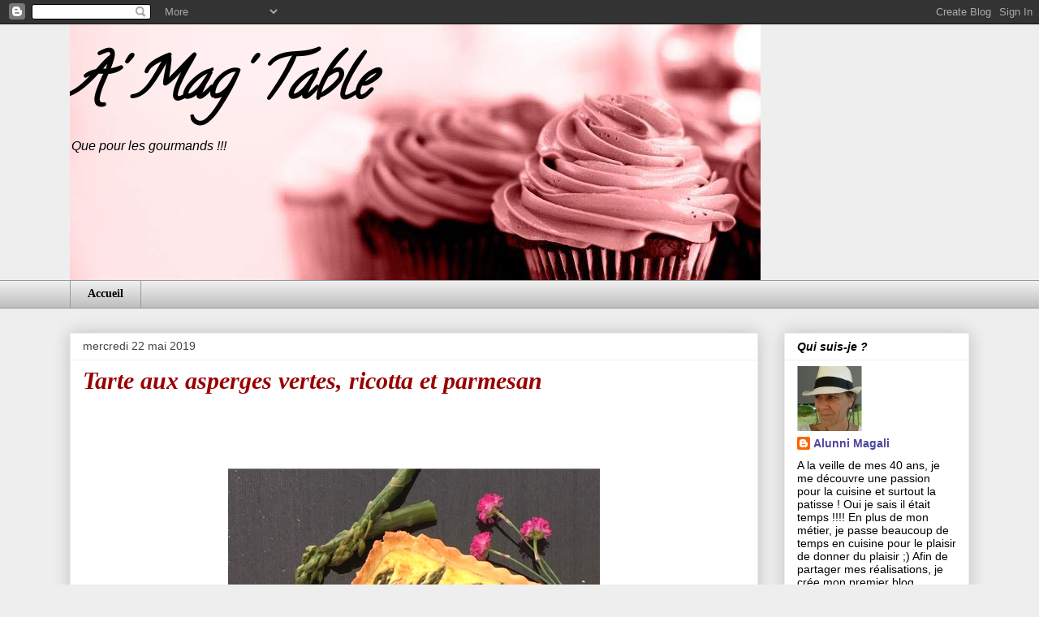

--- FILE ---
content_type: text/html; charset=UTF-8
request_url: https://amagtable.blogspot.com/2019/05/tarte-aux-asperges-vertes-ricotta-et.html
body_size: 16416
content:
<!DOCTYPE html>
<html class='v2' dir='ltr' lang='fr'>
<head>
<link href='https://www.blogger.com/static/v1/widgets/335934321-css_bundle_v2.css' rel='stylesheet' type='text/css'/>
<meta content='width=1100' name='viewport'/>
<meta content='text/html; charset=UTF-8' http-equiv='Content-Type'/>
<meta content='blogger' name='generator'/>
<link href='https://amagtable.blogspot.com/favicon.ico' rel='icon' type='image/x-icon'/>
<link href='http://amagtable.blogspot.com/2019/05/tarte-aux-asperges-vertes-ricotta-et.html' rel='canonical'/>
<link rel="alternate" type="application/atom+xml" title="A&#39; Mag&#39; Table - Atom" href="https://amagtable.blogspot.com/feeds/posts/default" />
<link rel="alternate" type="application/rss+xml" title="A&#39; Mag&#39; Table - RSS" href="https://amagtable.blogspot.com/feeds/posts/default?alt=rss" />
<link rel="service.post" type="application/atom+xml" title="A&#39; Mag&#39; Table - Atom" href="https://www.blogger.com/feeds/7543053128483341592/posts/default" />

<link rel="alternate" type="application/atom+xml" title="A&#39; Mag&#39; Table - Atom" href="https://amagtable.blogspot.com/feeds/3263725221176124508/comments/default" />
<!--Can't find substitution for tag [blog.ieCssRetrofitLinks]-->
<link href='https://blogger.googleusercontent.com/img/b/R29vZ2xl/AVvXsEgdprY_VSRSzPddKBvXa5qnS7t4kSb2mvIuOHUVL7YthYtLE4zJmKYiluuN80Z_aT4Q4VCg8PjQc4ZF56SkwHKwCj3v_zzMIc0z5sUtSjZ2PfueTmmcYcj96pmB8sEnMXoYpIaVgsX8Qns/s640/IMG_2795.JPG' rel='image_src'/>
<meta content='http://amagtable.blogspot.com/2019/05/tarte-aux-asperges-vertes-ricotta-et.html' property='og:url'/>
<meta content='Tarte aux asperges vertes, ricotta et parmesan ' property='og:title'/>
<meta content='             Une pâte rapide à faire et très facile à étaler,      un appareil gourmand et onctueux,      le tout recouvert d&#39;asperges verte...' property='og:description'/>
<meta content='https://blogger.googleusercontent.com/img/b/R29vZ2xl/AVvXsEgdprY_VSRSzPddKBvXa5qnS7t4kSb2mvIuOHUVL7YthYtLE4zJmKYiluuN80Z_aT4Q4VCg8PjQc4ZF56SkwHKwCj3v_zzMIc0z5sUtSjZ2PfueTmmcYcj96pmB8sEnMXoYpIaVgsX8Qns/w1200-h630-p-k-no-nu/IMG_2795.JPG' property='og:image'/>
<title>A' Mag' Table: Tarte aux asperges vertes, ricotta et parmesan </title>
<style type='text/css'>@font-face{font-family:'Calligraffitti';font-style:normal;font-weight:400;font-display:swap;src:url(//fonts.gstatic.com/s/calligraffitti/v20/46k2lbT3XjDVqJw3DCmCFjE0vkFeOZdjppN_.woff2)format('woff2');unicode-range:U+0000-00FF,U+0131,U+0152-0153,U+02BB-02BC,U+02C6,U+02DA,U+02DC,U+0304,U+0308,U+0329,U+2000-206F,U+20AC,U+2122,U+2191,U+2193,U+2212,U+2215,U+FEFF,U+FFFD;}</style>
<style id='page-skin-1' type='text/css'><!--
/*
-----------------------------------------------
Blogger Template Style
Name:     Awesome Inc.
Designer: Tina Chen
URL:      tinachen.org
----------------------------------------------- */
/* Content
----------------------------------------------- */
body {
font: normal normal 16px 'Times New Roman', Times, FreeSerif, serif;
color: #000000;
background: #eeeeee none repeat scroll top left;
}
html body .content-outer {
min-width: 0;
max-width: 100%;
width: 100%;
}
a:link {
text-decoration: none;
color: #3778cd;
}
a:visited {
text-decoration: none;
color: #990000;
}
a:hover {
text-decoration: underline;
color: #3778cd;
}
.body-fauxcolumn-outer .cap-top {
position: absolute;
z-index: 1;
height: 276px;
width: 100%;
background: transparent none repeat-x scroll top left;
_background-image: none;
}
/* Columns
----------------------------------------------- */
.content-inner {
padding: 0;
}
.header-inner .section {
margin: 0 16px;
}
.tabs-inner .section {
margin: 0 16px;
}
.main-inner {
padding-top: 30px;
}
.main-inner .column-center-inner,
.main-inner .column-left-inner,
.main-inner .column-right-inner {
padding: 0 5px;
}
*+html body .main-inner .column-center-inner {
margin-top: -30px;
}
#layout .main-inner .column-center-inner {
margin-top: 0;
}
/* Header
----------------------------------------------- */
.header-outer {
margin: 0 0 0 0;
background: transparent none repeat scroll 0 0;
}
.Header h1 {
font: italic bold 70px Calligraffitti;
color: #000000;
text-shadow: 0 0 -1px #000000;
}
.Header h1 a {
color: #000000;
}
.Header .description {
font: italic normal 16px Arial, Tahoma, Helvetica, FreeSans, sans-serif;
color: #000000;
}
.header-inner .Header .titlewrapper,
.header-inner .Header .descriptionwrapper {
padding-left: 0;
padding-right: 0;
margin-bottom: 0;
}
.header-inner .Header .titlewrapper {
padding-top: 22px;
}
/* Tabs
----------------------------------------------- */
.tabs-outer {
overflow: hidden;
position: relative;
background: #eeeeee url(//www.blogblog.com/1kt/awesomeinc/tabs_gradient_light.png) repeat scroll 0 0;
}
#layout .tabs-outer {
overflow: visible;
}
.tabs-cap-top, .tabs-cap-bottom {
position: absolute;
width: 100%;
border-top: 1px solid #999999;
}
.tabs-cap-bottom {
bottom: 0;
}
.tabs-inner .widget li a {
display: inline-block;
margin: 0;
padding: .6em 1.5em;
font: normal bold 14px 'Times New Roman', Times, FreeSerif, serif;
color: #000000;
border-top: 1px solid #999999;
border-bottom: 1px solid #999999;
border-left: 1px solid #999999;
height: 16px;
line-height: 16px;
}
.tabs-inner .widget li:last-child a {
border-right: 1px solid #999999;
}
.tabs-inner .widget li.selected a, .tabs-inner .widget li a:hover {
background: #666666 url(//www.blogblog.com/1kt/awesomeinc/tabs_gradient_light.png) repeat-x scroll 0 -100px;
color: #ffffff;
}
/* Headings
----------------------------------------------- */
h2 {
font: italic bold 14px Arial, Tahoma, Helvetica, FreeSans, sans-serif;
color: #000000;
}
/* Widgets
----------------------------------------------- */
.main-inner .section {
margin: 0 27px;
padding: 0;
}
.main-inner .column-left-outer,
.main-inner .column-right-outer {
margin-top: 0;
}
#layout .main-inner .column-left-outer,
#layout .main-inner .column-right-outer {
margin-top: 0;
}
.main-inner .column-left-inner,
.main-inner .column-right-inner {
background: transparent none repeat 0 0;
-moz-box-shadow: 0 0 0 rgba(0, 0, 0, .2);
-webkit-box-shadow: 0 0 0 rgba(0, 0, 0, .2);
-goog-ms-box-shadow: 0 0 0 rgba(0, 0, 0, .2);
box-shadow: 0 0 0 rgba(0, 0, 0, .2);
-moz-border-radius: 0;
-webkit-border-radius: 0;
-goog-ms-border-radius: 0;
border-radius: 0;
}
#layout .main-inner .column-left-inner,
#layout .main-inner .column-right-inner {
margin-top: 0;
}
.sidebar .widget {
font: normal normal 14px Arial, Tahoma, Helvetica, FreeSans, sans-serif;
color: #000000;
}
.sidebar .widget a:link {
color: #4d469c;
}
.sidebar .widget a:visited {
color: #990000;
}
.sidebar .widget a:hover {
color: #3778cd;
}
.sidebar .widget h2 {
text-shadow: 0 0 -1px #000000;
}
.main-inner .widget {
background-color: #ffffff;
border: 1px solid #eeeeee;
padding: 0 15px 15px;
margin: 20px -16px;
-moz-box-shadow: 0 0 20px rgba(0, 0, 0, .2);
-webkit-box-shadow: 0 0 20px rgba(0, 0, 0, .2);
-goog-ms-box-shadow: 0 0 20px rgba(0, 0, 0, .2);
box-shadow: 0 0 20px rgba(0, 0, 0, .2);
-moz-border-radius: 0;
-webkit-border-radius: 0;
-goog-ms-border-radius: 0;
border-radius: 0;
}
.main-inner .widget h2 {
margin: 0 -15px;
padding: .6em 15px .5em;
border-bottom: 1px solid transparent;
}
.footer-inner .widget h2 {
padding: 0 0 .4em;
border-bottom: 1px solid transparent;
}
.main-inner .widget h2 + div, .footer-inner .widget h2 + div {
border-top: 1px solid #eeeeee;
padding-top: 8px;
}
.main-inner .widget .widget-content {
margin: 0 -15px;
padding: 7px 15px 0;
}
.main-inner .widget ul, .main-inner .widget #ArchiveList ul.flat {
margin: -8px -15px 0;
padding: 0;
list-style: none;
}
.main-inner .widget #ArchiveList {
margin: -8px 0 0;
}
.main-inner .widget ul li, .main-inner .widget #ArchiveList ul.flat li {
padding: .5em 15px;
text-indent: 0;
color: #666666;
border-top: 1px solid #eeeeee;
border-bottom: 1px solid transparent;
}
.main-inner .widget #ArchiveList ul li {
padding-top: .25em;
padding-bottom: .25em;
}
.main-inner .widget ul li:first-child, .main-inner .widget #ArchiveList ul.flat li:first-child {
border-top: none;
}
.main-inner .widget ul li:last-child, .main-inner .widget #ArchiveList ul.flat li:last-child {
border-bottom: none;
}
.post-body {
position: relative;
}
.main-inner .widget .post-body ul {
padding: 0 2.5em;
margin: .5em 0;
list-style: disc;
}
.main-inner .widget .post-body ul li {
padding: 0.25em 0;
margin-bottom: .25em;
color: #000000;
border: none;
}
.footer-inner .widget ul {
padding: 0;
list-style: none;
}
.widget .zippy {
color: #666666;
}
/* Posts
----------------------------------------------- */
body .main-inner .Blog {
padding: 0;
margin-bottom: 1em;
background-color: transparent;
border: none;
-moz-box-shadow: 0 0 0 rgba(0, 0, 0, 0);
-webkit-box-shadow: 0 0 0 rgba(0, 0, 0, 0);
-goog-ms-box-shadow: 0 0 0 rgba(0, 0, 0, 0);
box-shadow: 0 0 0 rgba(0, 0, 0, 0);
}
.main-inner .section:last-child .Blog:last-child {
padding: 0;
margin-bottom: 1em;
}
.main-inner .widget h2.date-header {
margin: 0 -15px 1px;
padding: 0 0 0 0;
font: normal normal 14px Arial, Tahoma, Helvetica, FreeSans, sans-serif;
color: #444444;
background: transparent none no-repeat scroll top left;
border-top: 0 solid #eeeeee;
border-bottom: 1px solid transparent;
-moz-border-radius-topleft: 0;
-moz-border-radius-topright: 0;
-webkit-border-top-left-radius: 0;
-webkit-border-top-right-radius: 0;
border-top-left-radius: 0;
border-top-right-radius: 0;
position: static;
bottom: 100%;
right: 15px;
text-shadow: 0 0 -1px #000000;
}
.main-inner .widget h2.date-header span {
font: normal normal 14px Arial, Tahoma, Helvetica, FreeSans, sans-serif;
display: block;
padding: .5em 15px;
border-left: 0 solid #eeeeee;
border-right: 0 solid #eeeeee;
}
.date-outer {
position: relative;
margin: 30px 0 20px;
padding: 0 15px;
background-color: #ffffff;
border: 1px solid #eeeeee;
-moz-box-shadow: 0 0 20px rgba(0, 0, 0, .2);
-webkit-box-shadow: 0 0 20px rgba(0, 0, 0, .2);
-goog-ms-box-shadow: 0 0 20px rgba(0, 0, 0, .2);
box-shadow: 0 0 20px rgba(0, 0, 0, .2);
-moz-border-radius: 0;
-webkit-border-radius: 0;
-goog-ms-border-radius: 0;
border-radius: 0;
}
.date-outer:first-child {
margin-top: 0;
}
.date-outer:last-child {
margin-bottom: 20px;
-moz-border-radius-bottomleft: 0;
-moz-border-radius-bottomright: 0;
-webkit-border-bottom-left-radius: 0;
-webkit-border-bottom-right-radius: 0;
-goog-ms-border-bottom-left-radius: 0;
-goog-ms-border-bottom-right-radius: 0;
border-bottom-left-radius: 0;
border-bottom-right-radius: 0;
}
.date-posts {
margin: 0 -15px;
padding: 0 15px;
clear: both;
}
.post-outer, .inline-ad {
border-top: 1px solid #eeeeee;
margin: 0 -15px;
padding: 15px 15px;
}
.post-outer {
padding-bottom: 10px;
}
.post-outer:first-child {
padding-top: 0;
border-top: none;
}
.post-outer:last-child, .inline-ad:last-child {
border-bottom: none;
}
.post-body {
position: relative;
}
.post-body img {
padding: 8px;
background: transparent;
border: 1px solid transparent;
-moz-box-shadow: 0 0 0 rgba(0, 0, 0, .2);
-webkit-box-shadow: 0 0 0 rgba(0, 0, 0, .2);
box-shadow: 0 0 0 rgba(0, 0, 0, .2);
-moz-border-radius: 0;
-webkit-border-radius: 0;
border-radius: 0;
}
h3.post-title, h4 {
font: italic bold 30px Georgia, Utopia, 'Palatino Linotype', Palatino, serif;
color: #990000;
}
h3.post-title a {
font: italic bold 30px Georgia, Utopia, 'Palatino Linotype', Palatino, serif;
color: #990000;
}
h3.post-title a:hover {
color: #3778cd;
text-decoration: underline;
}
.post-header {
margin: 0 0 1em;
}
.post-body {
line-height: 1.4;
}
.post-outer h2 {
color: #000000;
}
.post-footer {
margin: 1.5em 0 0;
}
#blog-pager {
padding: 15px;
font-size: 120%;
background-color: #ffffff;
border: 1px solid #eeeeee;
-moz-box-shadow: 0 0 20px rgba(0, 0, 0, .2);
-webkit-box-shadow: 0 0 20px rgba(0, 0, 0, .2);
-goog-ms-box-shadow: 0 0 20px rgba(0, 0, 0, .2);
box-shadow: 0 0 20px rgba(0, 0, 0, .2);
-moz-border-radius: 0;
-webkit-border-radius: 0;
-goog-ms-border-radius: 0;
border-radius: 0;
-moz-border-radius-topleft: 0;
-moz-border-radius-topright: 0;
-webkit-border-top-left-radius: 0;
-webkit-border-top-right-radius: 0;
-goog-ms-border-top-left-radius: 0;
-goog-ms-border-top-right-radius: 0;
border-top-left-radius: 0;
border-top-right-radius-topright: 0;
margin-top: 1em;
}
.blog-feeds, .post-feeds {
margin: 1em 0;
text-align: center;
color: #000000;
}
.blog-feeds a, .post-feeds a {
color: #4d469c;
}
.blog-feeds a:visited, .post-feeds a:visited {
color: #990000;
}
.blog-feeds a:hover, .post-feeds a:hover {
color: #3778cd;
}
.post-outer .comments {
margin-top: 2em;
}
/* Comments
----------------------------------------------- */
.comments .comments-content .icon.blog-author {
background-repeat: no-repeat;
background-image: url([data-uri]);
}
.comments .comments-content .loadmore a {
border-top: 1px solid #999999;
border-bottom: 1px solid #999999;
}
.comments .continue {
border-top: 2px solid #999999;
}
/* Footer
----------------------------------------------- */
.footer-outer {
margin: -20px 0 -1px;
padding: 20px 0 0;
color: #000000;
overflow: hidden;
}
.footer-fauxborder-left {
border-top: 1px solid #eeeeee;
background: #ffffff none repeat scroll 0 0;
-moz-box-shadow: 0 0 20px rgba(0, 0, 0, .2);
-webkit-box-shadow: 0 0 20px rgba(0, 0, 0, .2);
-goog-ms-box-shadow: 0 0 20px rgba(0, 0, 0, .2);
box-shadow: 0 0 20px rgba(0, 0, 0, .2);
margin: 0 -20px;
}
/* Mobile
----------------------------------------------- */
body.mobile {
background-size: auto;
}
.mobile .body-fauxcolumn-outer {
background: transparent none repeat scroll top left;
}
*+html body.mobile .main-inner .column-center-inner {
margin-top: 0;
}
.mobile .main-inner .widget {
padding: 0 0 15px;
}
.mobile .main-inner .widget h2 + div,
.mobile .footer-inner .widget h2 + div {
border-top: none;
padding-top: 0;
}
.mobile .footer-inner .widget h2 {
padding: 0.5em 0;
border-bottom: none;
}
.mobile .main-inner .widget .widget-content {
margin: 0;
padding: 7px 0 0;
}
.mobile .main-inner .widget ul,
.mobile .main-inner .widget #ArchiveList ul.flat {
margin: 0 -15px 0;
}
.mobile .main-inner .widget h2.date-header {
right: 0;
}
.mobile .date-header span {
padding: 0.4em 0;
}
.mobile .date-outer:first-child {
margin-bottom: 0;
border: 1px solid #eeeeee;
-moz-border-radius-topleft: 0;
-moz-border-radius-topright: 0;
-webkit-border-top-left-radius: 0;
-webkit-border-top-right-radius: 0;
-goog-ms-border-top-left-radius: 0;
-goog-ms-border-top-right-radius: 0;
border-top-left-radius: 0;
border-top-right-radius: 0;
}
.mobile .date-outer {
border-color: #eeeeee;
border-width: 0 1px 1px;
}
.mobile .date-outer:last-child {
margin-bottom: 0;
}
.mobile .main-inner {
padding: 0;
}
.mobile .header-inner .section {
margin: 0;
}
.mobile .post-outer, .mobile .inline-ad {
padding: 5px 0;
}
.mobile .tabs-inner .section {
margin: 0 10px;
}
.mobile .main-inner .widget h2 {
margin: 0;
padding: 0;
}
.mobile .main-inner .widget h2.date-header span {
padding: 0;
}
.mobile .main-inner .widget .widget-content {
margin: 0;
padding: 7px 0 0;
}
.mobile #blog-pager {
border: 1px solid transparent;
background: #ffffff none repeat scroll 0 0;
}
.mobile .main-inner .column-left-inner,
.mobile .main-inner .column-right-inner {
background: transparent none repeat 0 0;
-moz-box-shadow: none;
-webkit-box-shadow: none;
-goog-ms-box-shadow: none;
box-shadow: none;
}
.mobile .date-posts {
margin: 0;
padding: 0;
}
.mobile .footer-fauxborder-left {
margin: 0;
border-top: inherit;
}
.mobile .main-inner .section:last-child .Blog:last-child {
margin-bottom: 0;
}
.mobile-index-contents {
color: #000000;
}
.mobile .mobile-link-button {
background: #3778cd url(//www.blogblog.com/1kt/awesomeinc/tabs_gradient_light.png) repeat scroll 0 0;
}
.mobile-link-button a:link, .mobile-link-button a:visited {
color: #000000;
}
.mobile .tabs-inner .PageList .widget-content {
background: transparent;
border-top: 1px solid;
border-color: #999999;
color: #000000;
}
.mobile .tabs-inner .PageList .widget-content .pagelist-arrow {
border-left: 1px solid #999999;
}

--></style>
<style id='template-skin-1' type='text/css'><!--
body {
min-width: 1140px;
}
.content-outer, .content-fauxcolumn-outer, .region-inner {
min-width: 1140px;
max-width: 1140px;
_width: 1140px;
}
.main-inner .columns {
padding-left: 0px;
padding-right: 260px;
}
.main-inner .fauxcolumn-center-outer {
left: 0px;
right: 260px;
/* IE6 does not respect left and right together */
_width: expression(this.parentNode.offsetWidth -
parseInt("0px") -
parseInt("260px") + 'px');
}
.main-inner .fauxcolumn-left-outer {
width: 0px;
}
.main-inner .fauxcolumn-right-outer {
width: 260px;
}
.main-inner .column-left-outer {
width: 0px;
right: 100%;
margin-left: -0px;
}
.main-inner .column-right-outer {
width: 260px;
margin-right: -260px;
}
#layout {
min-width: 0;
}
#layout .content-outer {
min-width: 0;
width: 800px;
}
#layout .region-inner {
min-width: 0;
width: auto;
}
body#layout div.add_widget {
padding: 8px;
}
body#layout div.add_widget a {
margin-left: 32px;
}
--></style>
<link href='https://www.blogger.com/dyn-css/authorization.css?targetBlogID=7543053128483341592&amp;zx=43772d0d-6399-4224-9c8a-1c747ef423e0' media='none' onload='if(media!=&#39;all&#39;)media=&#39;all&#39;' rel='stylesheet'/><noscript><link href='https://www.blogger.com/dyn-css/authorization.css?targetBlogID=7543053128483341592&amp;zx=43772d0d-6399-4224-9c8a-1c747ef423e0' rel='stylesheet'/></noscript>
<meta name='google-adsense-platform-account' content='ca-host-pub-1556223355139109'/>
<meta name='google-adsense-platform-domain' content='blogspot.com'/>

</head>
<body class='loading variant-light'>
<div class='navbar section' id='navbar' name='Navbar'><div class='widget Navbar' data-version='1' id='Navbar1'><script type="text/javascript">
    function setAttributeOnload(object, attribute, val) {
      if(window.addEventListener) {
        window.addEventListener('load',
          function(){ object[attribute] = val; }, false);
      } else {
        window.attachEvent('onload', function(){ object[attribute] = val; });
      }
    }
  </script>
<div id="navbar-iframe-container"></div>
<script type="text/javascript" src="https://apis.google.com/js/platform.js"></script>
<script type="text/javascript">
      gapi.load("gapi.iframes:gapi.iframes.style.bubble", function() {
        if (gapi.iframes && gapi.iframes.getContext) {
          gapi.iframes.getContext().openChild({
              url: 'https://www.blogger.com/navbar/7543053128483341592?po\x3d3263725221176124508\x26origin\x3dhttps://amagtable.blogspot.com',
              where: document.getElementById("navbar-iframe-container"),
              id: "navbar-iframe"
          });
        }
      });
    </script><script type="text/javascript">
(function() {
var script = document.createElement('script');
script.type = 'text/javascript';
script.src = '//pagead2.googlesyndication.com/pagead/js/google_top_exp.js';
var head = document.getElementsByTagName('head')[0];
if (head) {
head.appendChild(script);
}})();
</script>
</div></div>
<div class='body-fauxcolumns'>
<div class='fauxcolumn-outer body-fauxcolumn-outer'>
<div class='cap-top'>
<div class='cap-left'></div>
<div class='cap-right'></div>
</div>
<div class='fauxborder-left'>
<div class='fauxborder-right'></div>
<div class='fauxcolumn-inner'>
</div>
</div>
<div class='cap-bottom'>
<div class='cap-left'></div>
<div class='cap-right'></div>
</div>
</div>
</div>
<div class='content'>
<div class='content-fauxcolumns'>
<div class='fauxcolumn-outer content-fauxcolumn-outer'>
<div class='cap-top'>
<div class='cap-left'></div>
<div class='cap-right'></div>
</div>
<div class='fauxborder-left'>
<div class='fauxborder-right'></div>
<div class='fauxcolumn-inner'>
</div>
</div>
<div class='cap-bottom'>
<div class='cap-left'></div>
<div class='cap-right'></div>
</div>
</div>
</div>
<div class='content-outer'>
<div class='content-cap-top cap-top'>
<div class='cap-left'></div>
<div class='cap-right'></div>
</div>
<div class='fauxborder-left content-fauxborder-left'>
<div class='fauxborder-right content-fauxborder-right'></div>
<div class='content-inner'>
<header>
<div class='header-outer'>
<div class='header-cap-top cap-top'>
<div class='cap-left'></div>
<div class='cap-right'></div>
</div>
<div class='fauxborder-left header-fauxborder-left'>
<div class='fauxborder-right header-fauxborder-right'></div>
<div class='region-inner header-inner'>
<div class='header section' id='header' name='En-tête'><div class='widget Header' data-version='1' id='Header1'>
<div id='header-inner' style='background-image: url("https://blogger.googleusercontent.com/img/b/R29vZ2xl/AVvXsEg66xCE7P1J6SEHFf6U3PBQfSg9ssk45SWfTAVXKawmH4eX90ueRgRXhGM8N1W8l8HkvnC9R7ZDQiPg5LG4HGxKL2-v89i8Z9PvE-AVv5k8VtpAGnTSkQsogUiMrKMyh56aeoE3aQJ3hPk/s1600/10906494_1443524489205838_8711018930044592650_n.jpg"); background-position: left; width: 851px; min-height: 315px; _height: 315px; background-repeat: no-repeat; '>
<div class='titlewrapper' style='background: transparent'>
<h1 class='title' style='background: transparent; border-width: 0px'>
<a href='https://amagtable.blogspot.com/'>
A' Mag' Table
</a>
</h1>
</div>
<div class='descriptionwrapper'>
<p class='description'><span>Que pour les gourmands !!!
</span></p>
</div>
</div>
</div></div>
</div>
</div>
<div class='header-cap-bottom cap-bottom'>
<div class='cap-left'></div>
<div class='cap-right'></div>
</div>
</div>
</header>
<div class='tabs-outer'>
<div class='tabs-cap-top cap-top'>
<div class='cap-left'></div>
<div class='cap-right'></div>
</div>
<div class='fauxborder-left tabs-fauxborder-left'>
<div class='fauxborder-right tabs-fauxborder-right'></div>
<div class='region-inner tabs-inner'>
<div class='tabs section' id='crosscol' name='Toutes les colonnes'><div class='widget PageList' data-version='1' id='PageList1'>
<h2>Pages</h2>
<div class='widget-content'>
<ul>
<li>
<a href='https://amagtable.blogspot.com/'>Accueil</a>
</li>
</ul>
<div class='clear'></div>
</div>
</div></div>
<div class='tabs no-items section' id='crosscol-overflow' name='Cross-Column 2'></div>
</div>
</div>
<div class='tabs-cap-bottom cap-bottom'>
<div class='cap-left'></div>
<div class='cap-right'></div>
</div>
</div>
<div class='main-outer'>
<div class='main-cap-top cap-top'>
<div class='cap-left'></div>
<div class='cap-right'></div>
</div>
<div class='fauxborder-left main-fauxborder-left'>
<div class='fauxborder-right main-fauxborder-right'></div>
<div class='region-inner main-inner'>
<div class='columns fauxcolumns'>
<div class='fauxcolumn-outer fauxcolumn-center-outer'>
<div class='cap-top'>
<div class='cap-left'></div>
<div class='cap-right'></div>
</div>
<div class='fauxborder-left'>
<div class='fauxborder-right'></div>
<div class='fauxcolumn-inner'>
</div>
</div>
<div class='cap-bottom'>
<div class='cap-left'></div>
<div class='cap-right'></div>
</div>
</div>
<div class='fauxcolumn-outer fauxcolumn-left-outer'>
<div class='cap-top'>
<div class='cap-left'></div>
<div class='cap-right'></div>
</div>
<div class='fauxborder-left'>
<div class='fauxborder-right'></div>
<div class='fauxcolumn-inner'>
</div>
</div>
<div class='cap-bottom'>
<div class='cap-left'></div>
<div class='cap-right'></div>
</div>
</div>
<div class='fauxcolumn-outer fauxcolumn-right-outer'>
<div class='cap-top'>
<div class='cap-left'></div>
<div class='cap-right'></div>
</div>
<div class='fauxborder-left'>
<div class='fauxborder-right'></div>
<div class='fauxcolumn-inner'>
</div>
</div>
<div class='cap-bottom'>
<div class='cap-left'></div>
<div class='cap-right'></div>
</div>
</div>
<!-- corrects IE6 width calculation -->
<div class='columns-inner'>
<div class='column-center-outer'>
<div class='column-center-inner'>
<div class='main section' id='main' name='Principal'><div class='widget Blog' data-version='1' id='Blog1'>
<div class='blog-posts hfeed'>

          <div class="date-outer">
        
<h2 class='date-header'><span>mercredi 22 mai 2019</span></h2>

          <div class="date-posts">
        
<div class='post-outer'>
<div class='post hentry uncustomized-post-template' itemprop='blogPost' itemscope='itemscope' itemtype='http://schema.org/BlogPosting'>
<meta content='https://blogger.googleusercontent.com/img/b/R29vZ2xl/AVvXsEgdprY_VSRSzPddKBvXa5qnS7t4kSb2mvIuOHUVL7YthYtLE4zJmKYiluuN80Z_aT4Q4VCg8PjQc4ZF56SkwHKwCj3v_zzMIc0z5sUtSjZ2PfueTmmcYcj96pmB8sEnMXoYpIaVgsX8Qns/s640/IMG_2795.JPG' itemprop='image_url'/>
<meta content='7543053128483341592' itemprop='blogId'/>
<meta content='3263725221176124508' itemprop='postId'/>
<a name='3263725221176124508'></a>
<h3 class='post-title entry-title' itemprop='name'>
Tarte aux asperges vertes, ricotta et parmesan 
</h3>
<div class='post-header'>
<div class='post-header-line-1'></div>
</div>
<div class='post-body entry-content' id='post-body-3263725221176124508' itemprop='description articleBody'>
<div class="separator" style="clear: both; text-align: center;">
</div>
<br />
<div class="separator" style="clear: both; text-align: center;">
</div>
<br />
<div class="separator" style="clear: both; text-align: center;">
</div>
<br />
<div class="separator" style="clear: both; text-align: center;">
<a href="https://blogger.googleusercontent.com/img/b/R29vZ2xl/AVvXsEgdprY_VSRSzPddKBvXa5qnS7t4kSb2mvIuOHUVL7YthYtLE4zJmKYiluuN80Z_aT4Q4VCg8PjQc4ZF56SkwHKwCj3v_zzMIc0z5sUtSjZ2PfueTmmcYcj96pmB8sEnMXoYpIaVgsX8Qns/s1600/IMG_2795.JPG" imageanchor="1" style="margin-left: 1em; margin-right: 1em;"><img border="0" data-original-height="640" data-original-width="458" height="640" src="https://blogger.googleusercontent.com/img/b/R29vZ2xl/AVvXsEgdprY_VSRSzPddKBvXa5qnS7t4kSb2mvIuOHUVL7YthYtLE4zJmKYiluuN80Z_aT4Q4VCg8PjQc4ZF56SkwHKwCj3v_zzMIc0z5sUtSjZ2PfueTmmcYcj96pmB8sEnMXoYpIaVgsX8Qns/s640/IMG_2795.JPG" width="458" /></a></div>
<br />
<div style="text-align: center;">
Une pâte rapide à faire et très facile à étaler,&nbsp;</div>
<div style="text-align: center;">
<br /></div>
<div style="text-align: center;">
un appareil gourmand et onctueux,&nbsp;</div>
<div style="text-align: center;">
<br /></div>
<div style="text-align: center;">
le tout recouvert d'asperges vertes.....</div>
<div style="text-align: center;">
<br /></div>
<div style="text-align: center;">
Un pur regal, tout simplement !!!</div>
<div style="text-align: center;">
<br /></div>
<div style="text-align: center;">
Ideal pour le repas du soir accompagné d'une belle salade,&nbsp;</div>
<div style="text-align: center;">
<br /></div>
<div style="text-align: center;">
ou pour une entrée lors d'un repas d'été.</div>
<div style="text-align: center;">
<br /></div>
<div style="text-align: center;">
Il ne m'a pas été facile de trouver des asperges vertes.... ben oui il n'y avait que des blanches</div>
<div style="text-align: center;">
<br /></div>
<div style="text-align: center;">
et moi j'avais décidé de jouer avec les couleurs !!!</div>
<div style="text-align: center;">
<br /></div>
<div style="text-align: center;">
Mais après 2 jours, me voilà avec mon petit bouquet vert&nbsp;</div>
<div style="text-align: center;">
<br /></div>
<div style="text-align: center;">
En tous les cas, je sais que je referais souvent cette tarte,&nbsp;</div>
<div style="text-align: center;">
<br /></div>
<div style="text-align: center;">
et pourquoi pas en changeant nos légumes d'été....</div>
<div style="text-align: center;">
<br /></div>
<div class="separator" style="clear: both; text-align: center;">
</div>
<br />
<div class="separator" style="clear: both; text-align: center;">
<a href="https://blogger.googleusercontent.com/img/b/R29vZ2xl/AVvXsEjSlKpfB8gfq50KA7xNt-I3XsdrlKJpcjWE6maOSVmz4kaVo7GsQxAvleIZiVfzVt6mGnyjadl-z_LPZ4LITneP9lzsikdXjB6hgnxbhG54CHTZQFwuZjJN904Dm9PxYBTJaXK_DfCF5Kg/s1600/IMG_2797.JPG" imageanchor="1" style="margin-left: 1em; margin-right: 1em;"><img border="0" data-original-height="640" data-original-width="458" height="640" src="https://blogger.googleusercontent.com/img/b/R29vZ2xl/AVvXsEjSlKpfB8gfq50KA7xNt-I3XsdrlKJpcjWE6maOSVmz4kaVo7GsQxAvleIZiVfzVt6mGnyjadl-z_LPZ4LITneP9lzsikdXjB6hgnxbhG54CHTZQFwuZjJN904Dm9PxYBTJaXK_DfCF5Kg/s640/IMG_2797.JPG" width="458" /></a></div>
<div class="separator" style="clear: both; text-align: center;">
<br /></div>
<div class="separator" style="clear: both; text-align: center;">
</div>
<a name="more"></a><br /><br />
<div class="separator" style="clear: both; text-align: left;">
<b>Ingrédients :</b></div>
<div class="separator" style="clear: both; text-align: left;">
<b><br /></b></div>
<div class="separator" style="clear: both; text-align: left;">
</div>
<ul>
<li>500 gr d'asperges (j'en avais 15)</li>
</ul>
<div>
<b>Pour la pâte :</b></div>
<div>
<br /></div>
<div>
<ul>
<li>250 gr de farine (T55 mais la prochaine sera à l'épeautre)</li>
<li>120 gr de beurre</li>
<li>30 gr de parmesan râpé</li>
<li>5 cas d'eau</li>
<li>1 pincée de sel</li>
</ul>
<div>
<br /></div>
</div>
<div>
<b>Pour la préparation :</b></div>
<div>
<br /></div>
<div>
<ul>
<li>250 gr de Ricotta</li>
<li>30 gr de parmesan râpé</li>
<li>150 ml de crème fleurette</li>
<li>3 oeufs</li>
<li>du Thym</li>
<li>Sel et poivre</li>
</ul>
<div class="separator" style="clear: both; text-align: center;">
<a href="https://blogger.googleusercontent.com/img/b/R29vZ2xl/AVvXsEiATPDF-uu9x3M9UWjIN7UuUjX_TrOwYFhAnBPbs5VU6ZYJEEQ1ur3Ub_E7dPswXXKhyphenhyphen6jmmyLk92Uo6JytmwN3RrPoswtLug-nOkwOrnfEIq4soSyx0QZBE0JnaumVubMN6r6tBOzlZeY/s1600/IMG_2796.JPG" imageanchor="1" style="margin-left: 1em; margin-right: 1em;"><img border="0" data-original-height="640" data-original-width="458" height="400" src="https://blogger.googleusercontent.com/img/b/R29vZ2xl/AVvXsEiATPDF-uu9x3M9UWjIN7UuUjX_TrOwYFhAnBPbs5VU6ZYJEEQ1ur3Ub_E7dPswXXKhyphenhyphen6jmmyLk92Uo6JytmwN3RrPoswtLug-nOkwOrnfEIq4soSyx0QZBE0JnaumVubMN6r6tBOzlZeY/s400/IMG_2796.JPG" width="286" /></a></div>
<div>
<br /></div>
</div>
<div>
<ol>
<li>Réaliser votre pâte en mettant tous les ingrédients dans le bol de votre robot Kitchenaid muni de la feuille K.</li>
<li>A vitesse 2, mélanger jusqu'à obtenir une boule de pâte bien homogène</li>
<li>Vous pouvez la mettre dans un film alimentaire 30 minutes au frigo, mais perso j'ai sauté cette étape.</li>
<li>Etaler finement à l'aide d'un rouleau la pâte et la déposer au fond de votre moule. Si votre moule est en pyrex, déposer un papier de cuisson. Moi j'avais un moule Gobel à fond amovible, donc pas de papier, ni de beurre.</li>
<li>Déposer le plat au congélateur, ceci évitera que la pâte ne se rétracte lors de la cuisson.</li>
</ol>
<div class="separator" style="clear: both; text-align: center;">
<a href="https://blogger.googleusercontent.com/img/b/R29vZ2xl/AVvXsEjGSLw-onEIUZF6_hMnfDy-KvHoIEDir8otk67RiSUK1Zp3rsDCwtpfIzNeZrRP0DJolLHaFJTdmEp324gCks_NsnD8nwCYD0qOrZN_9T8oqmV_2Rr85OQH3vPQTm60izrh45GPgt_eNMc/s1600/IMG_2791.JPG" imageanchor="1" style="margin-left: 1em; margin-right: 1em;"><img border="0" data-original-height="640" data-original-width="458" height="400" src="https://blogger.googleusercontent.com/img/b/R29vZ2xl/AVvXsEjGSLw-onEIUZF6_hMnfDy-KvHoIEDir8otk67RiSUK1Zp3rsDCwtpfIzNeZrRP0DJolLHaFJTdmEp324gCks_NsnD8nwCYD0qOrZN_9T8oqmV_2Rr85OQH3vPQTm60izrh45GPgt_eNMc/s400/IMG_2791.JPG" width="286" /></a></div>
<div class="separator" style="clear: both; text-align: center;">
<br /></div>
<div class="separator" style="clear: both; text-align: center;">
</div>
<ol>
<li style="text-align: left;">Préchauffer le four à 200&#176;</li>
<li style="text-align: left;">Les asperges : les nettoyer et les peler au niveau de la tige</li>
<li style="text-align: left;">Cuire les asperges à la vapeur (et surtout pas dans l'eau bouillante). J'ai utilisé mon cookeo, en mode vapeur 5 minutes</li>
<li style="text-align: left;">A la fin de la cuisson, les tremper dans un saladier rempli d'eau froide et de glaçons. Ceci va permettre de stopper la cuisson et éviter d'avoir des asperges en bouillie.</li>
<li style="text-align: left;">Puis les déposer sur un linge propre.<div class="separator" style="clear: both; text-align: center;">
<a href="https://blogger.googleusercontent.com/img/b/R29vZ2xl/AVvXsEhfvtoZVFK8_iyOm3cF8dGxOix6k9YothKe3g6r8YzUDHcqvu3__ruH5MtOsB7wkwj8bBt3QzH-a9JLROGGzlhN39ZewJQ0An1xwTP0_a_vLPe_iXbsAPt9QKMm-XJHxQoMcQ4oTFOGtiI/s1600/IMG_2793.JPG" imageanchor="1" style="margin-left: 1em; margin-right: 1em;"><img border="0" data-original-height="458" data-original-width="640" height="286" src="https://blogger.googleusercontent.com/img/b/R29vZ2xl/AVvXsEhfvtoZVFK8_iyOm3cF8dGxOix6k9YothKe3g6r8YzUDHcqvu3__ruH5MtOsB7wkwj8bBt3QzH-a9JLROGGzlhN39ZewJQ0An1xwTP0_a_vLPe_iXbsAPt9QKMm-XJHxQoMcQ4oTFOGtiI/s400/IMG_2793.JPG" width="400" /></a></div>
<div class="separator" style="clear: both; text-align: center;">
<br /></div>
</li>
<li style="text-align: left;">Préparer l'appareil en mélangeant les autres ingrédients dans un saladier.&nbsp;</li>
<li style="text-align: left;">Ressortir le moule du congélateur et verser la préparation.</li>
<li style="text-align: left;">Déposer sur le dessus, les asperges</li>
<li style="text-align: left;">Parsemer un peu de thym<div class="separator" style="clear: both; text-align: center;">
<a href="https://blogger.googleusercontent.com/img/b/R29vZ2xl/AVvXsEhaHJdGt8l2QYIDhx5qHKDhd54xGx65B9txuB9lMyYOObI20NeLzoRdj-fuLi8tPtvVQZRf6-ESIPg9f60tV_Br5MKYZ5Ujm1K9iihImflPWTbFPdRNeJzyS1wt2dxkCN3sD7y_U7cbG-0/s1600/IMG_2794.JPG" imageanchor="1" style="margin-left: 1em; margin-right: 1em;"><img border="0" data-original-height="640" data-original-width="458" height="400" src="https://blogger.googleusercontent.com/img/b/R29vZ2xl/AVvXsEhaHJdGt8l2QYIDhx5qHKDhd54xGx65B9txuB9lMyYOObI20NeLzoRdj-fuLi8tPtvVQZRf6-ESIPg9f60tV_Br5MKYZ5Ujm1K9iihImflPWTbFPdRNeJzyS1wt2dxkCN3sD7y_U7cbG-0/s400/IMG_2794.JPG" width="286" /></a></div>
<div class="separator" style="clear: both; text-align: center;">
<br /></div>
</li>
<li style="text-align: left;">Enfourner durant 20 à 25 minutes.&nbsp;</li>
</ol>
<br /><br />
<div class="separator" style="clear: both; text-align: center;">
Bon appétit les gourmands !!!!</div>
<div class="separator" style="clear: both; text-align: center;">
<br /></div>
<div class="separator" style="clear: both; text-align: center;">
<br /></div>
<div class="separator" style="clear: both; text-align: center;">
<a href="https://blogger.googleusercontent.com/img/b/R29vZ2xl/AVvXsEiuGK3aHEsonIpWhb_6Lr6in3aOUH1He1CGCw3NLwM_WijwvzVoK1gXNUDDgfeUOJBkQHZ0b2T2o_BNWqpIowUXpEZq-MA0TVOSeI2AN_kP7YynEG8vpKejt74nNFmprR19fVAoK-xGn84/s1600/IMG_2798.JPG" imageanchor="1" style="margin-left: 1em; margin-right: 1em;"><img border="0" data-original-height="640" data-original-width="458" height="640" src="https://blogger.googleusercontent.com/img/b/R29vZ2xl/AVvXsEiuGK3aHEsonIpWhb_6Lr6in3aOUH1He1CGCw3NLwM_WijwvzVoK1gXNUDDgfeUOJBkQHZ0b2T2o_BNWqpIowUXpEZq-MA0TVOSeI2AN_kP7YynEG8vpKejt74nNFmprR19fVAoK-xGn84/s640/IMG_2798.JPG" width="458" /></a></div>
<div>
<br /></div>
</div>
<br />
<div class="separator" style="clear: both; text-align: center;">
<br /></div>
<div class="separator" style="clear: both; text-align: center;">
<br /></div>
<br />
<div style='clear: both;'></div>
</div>
<div class='post-footer'>
<div class='post-footer-line post-footer-line-1'>
<span class='post-author vcard'>
Publié par
<span class='fn' itemprop='author' itemscope='itemscope' itemtype='http://schema.org/Person'>
<meta content='https://www.blogger.com/profile/15045226002935873962' itemprop='url'/>
<a class='g-profile' href='https://www.blogger.com/profile/15045226002935873962' rel='author' title='author profile'>
<span itemprop='name'>Alunni Magali</span>
</a>
</span>
</span>
<span class='post-timestamp'>
à
<meta content='http://amagtable.blogspot.com/2019/05/tarte-aux-asperges-vertes-ricotta-et.html' itemprop='url'/>
<a class='timestamp-link' href='https://amagtable.blogspot.com/2019/05/tarte-aux-asperges-vertes-ricotta-et.html' rel='bookmark' title='permanent link'><abbr class='published' itemprop='datePublished' title='2019-05-22T20:04:00+01:00'>20:04</abbr></a>
</span>
<span class='post-comment-link'>
</span>
<span class='post-icons'>
<span class='item-control blog-admin pid-1785950641'>
<a href='https://www.blogger.com/post-edit.g?blogID=7543053128483341592&postID=3263725221176124508&from=pencil' title='Modifier l&#39;article'>
<img alt='' class='icon-action' height='18' src='https://resources.blogblog.com/img/icon18_edit_allbkg.gif' width='18'/>
</a>
</span>
</span>
<div class='post-share-buttons goog-inline-block'>
<a class='goog-inline-block share-button sb-email' href='https://www.blogger.com/share-post.g?blogID=7543053128483341592&postID=3263725221176124508&target=email' target='_blank' title='Envoyer par e-mail'><span class='share-button-link-text'>Envoyer par e-mail</span></a><a class='goog-inline-block share-button sb-blog' href='https://www.blogger.com/share-post.g?blogID=7543053128483341592&postID=3263725221176124508&target=blog' onclick='window.open(this.href, "_blank", "height=270,width=475"); return false;' target='_blank' title='BlogThis!'><span class='share-button-link-text'>BlogThis!</span></a><a class='goog-inline-block share-button sb-twitter' href='https://www.blogger.com/share-post.g?blogID=7543053128483341592&postID=3263725221176124508&target=twitter' target='_blank' title='Partager sur X'><span class='share-button-link-text'>Partager sur X</span></a><a class='goog-inline-block share-button sb-facebook' href='https://www.blogger.com/share-post.g?blogID=7543053128483341592&postID=3263725221176124508&target=facebook' onclick='window.open(this.href, "_blank", "height=430,width=640"); return false;' target='_blank' title='Partager sur Facebook'><span class='share-button-link-text'>Partager sur Facebook</span></a><a class='goog-inline-block share-button sb-pinterest' href='https://www.blogger.com/share-post.g?blogID=7543053128483341592&postID=3263725221176124508&target=pinterest' target='_blank' title='Partager sur Pinterest'><span class='share-button-link-text'>Partager sur Pinterest</span></a>
</div>
</div>
<div class='post-footer-line post-footer-line-2'>
<span class='post-labels'>
Libellés :
<a href='https://amagtable.blogspot.com/search/label/Tarte%20Quiche%20Pizza' rel='tag'>Tarte Quiche Pizza</a>
</span>
</div>
<div class='post-footer-line post-footer-line-3'>
<span class='post-location'>
</span>
</div>
</div>
</div>
<div class='comments' id='comments'>
<a name='comments'></a>
<h4>Aucun commentaire:</h4>
<div id='Blog1_comments-block-wrapper'>
<dl class='avatar-comment-indent' id='comments-block'>
</dl>
</div>
<p class='comment-footer'>
<div class='comment-form'>
<a name='comment-form'></a>
<h4 id='comment-post-message'>Enregistrer un commentaire</h4>
<p>
</p>
<a href='https://www.blogger.com/comment/frame/7543053128483341592?po=3263725221176124508&hl=fr&saa=85391&origin=https://amagtable.blogspot.com' id='comment-editor-src'></a>
<iframe allowtransparency='true' class='blogger-iframe-colorize blogger-comment-from-post' frameborder='0' height='410px' id='comment-editor' name='comment-editor' src='' width='100%'></iframe>
<script src='https://www.blogger.com/static/v1/jsbin/2830521187-comment_from_post_iframe.js' type='text/javascript'></script>
<script type='text/javascript'>
      BLOG_CMT_createIframe('https://www.blogger.com/rpc_relay.html');
    </script>
</div>
</p>
</div>
</div>

        </div></div>
      
</div>
<div class='blog-pager' id='blog-pager'>
<span id='blog-pager-newer-link'>
<a class='blog-pager-newer-link' href='https://amagtable.blogspot.com/2019/05/far-breton-aux-pruneaux.html' id='Blog1_blog-pager-newer-link' title='Article plus récent'>Article plus récent</a>
</span>
<span id='blog-pager-older-link'>
<a class='blog-pager-older-link' href='https://amagtable.blogspot.com/2019/05/pain-nordique-aux-graines-et-fruits-secs.html' id='Blog1_blog-pager-older-link' title='Article plus ancien'>Article plus ancien</a>
</span>
<a class='home-link' href='https://amagtable.blogspot.com/'>Accueil</a>
</div>
<div class='clear'></div>
<div class='post-feeds'>
<div class='feed-links'>
Inscription à :
<a class='feed-link' href='https://amagtable.blogspot.com/feeds/3263725221176124508/comments/default' target='_blank' type='application/atom+xml'>Publier les commentaires (Atom)</a>
</div>
</div>
</div></div>
</div>
</div>
<div class='column-left-outer'>
<div class='column-left-inner'>
<aside>
</aside>
</div>
</div>
<div class='column-right-outer'>
<div class='column-right-inner'>
<aside>
<div class='sidebar section' id='sidebar-right-1'><div class='widget Profile' data-version='1' id='Profile1'>
<h2>Qui suis-je ?</h2>
<div class='widget-content'>
<a href='https://www.blogger.com/profile/15045226002935873962'><img alt='Ma photo' class='profile-img' height='80' src='//blogger.googleusercontent.com/img/b/R29vZ2xl/AVvXsEhyqhmiSQCkgBojiXV6oKQAS4I5Rkl41x4YVr7xdR6RPkjt_LFtMuU8xlKtri_lN-q-Sk8opnrWoT_gYsK36C4J4OQ99tk0If00EDu6N-_oivdPJhDbSrVsaKAdUtc0IA/s220/IMG_2556.JPG' width='80'/></a>
<dl class='profile-datablock'>
<dt class='profile-data'>
<a class='profile-name-link g-profile' href='https://www.blogger.com/profile/15045226002935873962' rel='author' style='background-image: url(//www.blogger.com/img/logo-16.png);'>
Alunni Magali
</a>
</dt>
<dd class='profile-textblock'>A la veille de mes 40 ans, je me découvre une passion pour la cuisine et surtout la patisse !
Oui je sais il était temps !!!!
En plus de mon métier, je passe beaucoup de temps en cuisine pour le plaisir de donner du plaisir ;)

Afin de partager mes réalisations, je crée mon premier blog "Cooking mag". 
Et apres quelques mois, afin de faire évoluer correctement le blog, je crée "A ' Mag' table".
Je vous propose des recettes faciles à faire où l'on est fier du "fait maison"  !!!
</dd>
</dl>
<a class='profile-link' href='https://www.blogger.com/profile/15045226002935873962' rel='author'>Afficher mon profil complet</a>
<div class='clear'></div>
</div>
</div><div class='widget BlogSearch' data-version='1' id='BlogSearch1'>
<h2 class='title'>Rechercher dans ce blog</h2>
<div class='widget-content'>
<div id='BlogSearch1_form'>
<form action='https://amagtable.blogspot.com/search' class='gsc-search-box' target='_top'>
<table cellpadding='0' cellspacing='0' class='gsc-search-box'>
<tbody>
<tr>
<td class='gsc-input'>
<input autocomplete='off' class='gsc-input' name='q' size='10' title='search' type='text' value=''/>
</td>
<td class='gsc-search-button'>
<input class='gsc-search-button' title='search' type='submit' value='Rechercher'/>
</td>
</tr>
</tbody>
</table>
</form>
</div>
</div>
<div class='clear'></div>
</div><div class='widget Label' data-version='1' id='Label1'>
<h2>Libellés</h2>
<div class='widget-content list-label-widget-content'>
<ul>
<li>
<a dir='ltr' href='https://amagtable.blogspot.com/search/label/Ap%C3%A9ro'>Apéro</a>
<span dir='ltr'>(70)</span>
</li>
<li>
<a dir='ltr' href='https://amagtable.blogspot.com/search/label/Biscuits'>Biscuits</a>
<span dir='ltr'>(84)</span>
</li>
<li>
<a dir='ltr' href='https://amagtable.blogspot.com/search/label/Boulangerie'>Boulangerie</a>
<span dir='ltr'>(86)</span>
</li>
<li>
<a dir='ltr' href='https://amagtable.blogspot.com/search/label/Confiture'>Confiture</a>
<span dir='ltr'>(9)</span>
</li>
<li>
<a dir='ltr' href='https://amagtable.blogspot.com/search/label/Cookeo'>Cookeo</a>
<span dir='ltr'>(14)</span>
</li>
<li>
<a dir='ltr' href='https://amagtable.blogspot.com/search/label/Dessert'>Dessert</a>
<span dir='ltr'>(73)</span>
</li>
<li>
<a dir='ltr' href='https://amagtable.blogspot.com/search/label/Fromages'>Fromages</a>
<span dir='ltr'>(7)</span>
</li>
<li>
<a dir='ltr' href='https://amagtable.blogspot.com/search/label/G%C3%A2teaux%2Fcakes'>Gâteaux/cakes</a>
<span dir='ltr'>(79)</span>
</li>
<li>
<a dir='ltr' href='https://amagtable.blogspot.com/search/label/Glaces'>Glaces</a>
<span dir='ltr'>(4)</span>
</li>
<li>
<a dir='ltr' href='https://amagtable.blogspot.com/search/label/Gouter'>Gouter</a>
<span dir='ltr'>(206)</span>
</li>
<li>
<a dir='ltr' href='https://amagtable.blogspot.com/search/label/halloween'>halloween</a>
<span dir='ltr'>(12)</span>
</li>
<li>
<a dir='ltr' href='https://amagtable.blogspot.com/search/label/ig%20bas'>ig bas</a>
<span dir='ltr'>(48)</span>
</li>
<li>
<a dir='ltr' href='https://amagtable.blogspot.com/search/label/Laitage'>Laitage</a>
<span dir='ltr'>(9)</span>
</li>
<li>
<a dir='ltr' href='https://amagtable.blogspot.com/search/label/Muffin%20cupcake'>Muffin cupcake</a>
<span dir='ltr'>(24)</span>
</li>
<li>
<a dir='ltr' href='https://amagtable.blogspot.com/search/label/Multid%C3%A9lice'>Multidélice</a>
<span dir='ltr'>(1)</span>
</li>
<li>
<a dir='ltr' href='https://amagtable.blogspot.com/search/label/Noel'>Noel</a>
<span dir='ltr'>(42)</span>
</li>
<li>
<a dir='ltr' href='https://amagtable.blogspot.com/search/label/Pates'>Pates</a>
<span dir='ltr'>(5)</span>
</li>
<li>
<a dir='ltr' href='https://amagtable.blogspot.com/search/label/Patisserie'>Patisserie</a>
<span dir='ltr'>(30)</span>
</li>
<li>
<a dir='ltr' href='https://amagtable.blogspot.com/search/label/Petit%20d%C3%A9jeuner'>Petit déjeuner</a>
<span dir='ltr'>(84)</span>
</li>
<li>
<a dir='ltr' href='https://amagtable.blogspot.com/search/label/Plats%20sal%C3%A9s'>Plats salés</a>
<span dir='ltr'>(204)</span>
</li>
<li>
<a dir='ltr' href='https://amagtable.blogspot.com/search/label/Sauces'>Sauces</a>
<span dir='ltr'>(5)</span>
</li>
<li>
<a dir='ltr' href='https://amagtable.blogspot.com/search/label/Smoothie'>Smoothie</a>
<span dir='ltr'>(1)</span>
</li>
<li>
<a dir='ltr' href='https://amagtable.blogspot.com/search/label/soupe'>soupe</a>
<span dir='ltr'>(8)</span>
</li>
<li>
<a dir='ltr' href='https://amagtable.blogspot.com/search/label/Tarte%20Quiche%20Pizza'>Tarte Quiche Pizza</a>
<span dir='ltr'>(60)</span>
</li>
<li>
<a dir='ltr' href='https://amagtable.blogspot.com/search/label/tartes%20sucrees'>tartes sucrees</a>
<span dir='ltr'>(13)</span>
</li>
<li>
<a dir='ltr' href='https://amagtable.blogspot.com/search/label/Viennoiserie'>Viennoiserie</a>
<span dir='ltr'>(16)</span>
</li>
</ul>
<div class='clear'></div>
</div>
</div><div class='widget PopularPosts' data-version='1' id='PopularPosts1'>
<h2>Les plus consultés</h2>
<div class='widget-content popular-posts'>
<ul>
<li>
<div class='item-content'>
<div class='item-thumbnail'>
<a href='https://amagtable.blogspot.com/2016/01/muffins-aux-flocons-davoine.html' target='_blank'>
<img alt='' border='0' src='https://blogger.googleusercontent.com/img/b/R29vZ2xl/AVvXsEiJ66NyiMw7JpS2v3J-LC0Kzp_RijDG4YpevuIB_wUvEHfoE4xCrfPgtMVN1glMIjWcgjaSW3qEXBMzaHia_39d3QsPgNYjb_4WOICwpi5KL3SGjr1Rt4cZ8UcoKkfIDHaFolR0H7LwvDU/w72-h72-p-k-no-nu/IMG_4902.jpg'/>
</a>
</div>
<div class='item-title'><a href='https://amagtable.blogspot.com/2016/01/muffins-aux-flocons-davoine.html'>Muffins aux flocons d'avoine</a></div>
<div class='item-snippet'>     Hier soir, Annabelle n&#39;a pas trouvé mieux que de publier une vidéo en anglais à 20h     en demandant une traduction.     Ces muffin...</div>
</div>
<div style='clear: both;'></div>
</li>
<li>
<div class='item-content'>
<div class='item-thumbnail'>
<a href='https://amagtable.blogspot.com/2017/01/nids-de-guepes.html' target='_blank'>
<img alt='' border='0' src='https://blogger.googleusercontent.com/img/b/R29vZ2xl/AVvXsEhRIJcDHEOZhXaiU7XqqwW5MVJYuaJInuaiihjFHjQiIy5h7tYw-dE78e0x8h4vXkYevJOxnCiRvvbsP5jn89RIFS0D1CI1azGYe7hq0-79oWwD3Tm3mGOhZ8cE3LWBQgypgL2U-68X5xM/w72-h72-p-k-no-nu/IMG_9273.jpg'/>
</a>
</div>
<div class='item-title'><a href='https://amagtable.blogspot.com/2017/01/nids-de-guepes.html'>Nids de guêpes </a></div>
<div class='item-snippet'>          Je ne suis pas très meringues.     J&#39;adore les faire mais pour que les autres les mangent !!!!     Mais un jour, en me baladan...</div>
</div>
<div style='clear: both;'></div>
</li>
<li>
<div class='item-content'>
<div class='item-thumbnail'>
<a href='https://amagtable.blogspot.com/2016/02/langue-de-boeuf-au-cookeo.html' target='_blank'>
<img alt='' border='0' src='https://blogger.googleusercontent.com/img/b/R29vZ2xl/AVvXsEiSfphSGftWNRfh_BoVnCcvqkO-E6U6G23Qdi1YPJCnAHAAFlXph1vvkC4JQaoVtmxWZlBMcORbz2sbxwDxO-NTdX2xmr97jS7vYWZ_xXhUkMpW7iH142W6ynriHWf_kW0fvzFqBq9rsn4/w72-h72-p-k-no-nu/IMG_5102.jpg'/>
</a>
</div>
<div class='item-title'><a href='https://amagtable.blogspot.com/2016/02/langue-de-boeuf-au-cookeo.html'>Langue de boeuf au Cookeo</a></div>
<div class='item-snippet'>       Ce plat n&#39;est pas facile pour moi ..... non pas que c&#39;est compliqué à cuisiner,     mais il m&#39;est difficile de manipuler ...</div>
</div>
<div style='clear: both;'></div>
</li>
<li>
<div class='item-content'>
<div class='item-thumbnail'>
<a href='https://amagtable.blogspot.com/2015/08/confiture-de-figue-au-cookeo.html' target='_blank'>
<img alt='' border='0' src='https://blogger.googleusercontent.com/img/b/R29vZ2xl/AVvXsEiCS8WSnryHblZHz2of-WGlgHmvKQsqIamGiND1QP-P0VmQeM_jgN6bjeTyslocoIGYhynpYEtY0S5gVRlgdsG0IW3OFFW26QNHvtPFa1BPkpCYpt-frnXC0Ll8TaT71VBMO7Vy0ZmYwMA/w72-h72-p-k-no-nu/IMG_2787.jpg'/>
</a>
</div>
<div class='item-title'><a href='https://amagtable.blogspot.com/2015/08/confiture-de-figue-au-cookeo.html'>confiture de figue au Cookeo</a></div>
<div class='item-snippet'>     Depuis que j&#39;ai le Cookeo, je n&#39;arrête pas de faire de la confiture.     Deux énormes figuiers chez le voisin, et me voilà avec...</div>
</div>
<div style='clear: both;'></div>
</li>
<li>
<div class='item-content'>
<div class='item-thumbnail'>
<a href='https://amagtable.blogspot.com/2020/11/bowl-cake-sans-oeuf-et-sans-banane.html' target='_blank'>
<img alt='' border='0' src='https://blogger.googleusercontent.com/img/b/R29vZ2xl/AVvXsEi1kWEwR5hPV2jAC4qtbNvmfHEqqO4hRUTy3Ie6AStNKVLo-PshWz5QB8osujzTxRKzphsE02C0o3ookU_J_Pbb6GvZ_f0gRDICjfIOiMnwuGaoS8f3TrAyOILIe3__eiutg-eZmeSzu-8/w72-h72-p-k-no-nu/IMG_5717.jpg'/>
</a>
</div>
<div class='item-title'><a href='https://amagtable.blogspot.com/2020/11/bowl-cake-sans-oeuf-et-sans-banane.html'>Bowl cake (sans oeuf et sans banane)</a></div>
<div class='item-snippet'>&#160; Les vacances se terminent et demain c&#39;est la reprise!!!!! Donc, fini les tartes aux pommes et les petits déjeuner gourmands 😊 Demain ...</div>
</div>
<div style='clear: both;'></div>
</li>
</ul>
<div class='clear'></div>
</div>
</div><div class='widget BlogArchive' data-version='1' id='BlogArchive1'>
<h2>Archives du blog</h2>
<div class='widget-content'>
<div id='ArchiveList'>
<div id='BlogArchive1_ArchiveList'>
<ul class='hierarchy'>
<li class='archivedate collapsed'>
<a class='toggle' href='javascript:void(0)'>
<span class='zippy'>

        &#9658;&#160;
      
</span>
</a>
<a class='post-count-link' href='https://amagtable.blogspot.com/2025/'>
2025
</a>
<span class='post-count' dir='ltr'>(1)</span>
<ul class='hierarchy'>
<li class='archivedate collapsed'>
<a class='toggle' href='javascript:void(0)'>
<span class='zippy'>

        &#9658;&#160;
      
</span>
</a>
<a class='post-count-link' href='https://amagtable.blogspot.com/2025/12/'>
décembre
</a>
<span class='post-count' dir='ltr'>(1)</span>
</li>
</ul>
</li>
</ul>
<ul class='hierarchy'>
<li class='archivedate collapsed'>
<a class='toggle' href='javascript:void(0)'>
<span class='zippy'>

        &#9658;&#160;
      
</span>
</a>
<a class='post-count-link' href='https://amagtable.blogspot.com/2024/'>
2024
</a>
<span class='post-count' dir='ltr'>(3)</span>
<ul class='hierarchy'>
<li class='archivedate collapsed'>
<a class='toggle' href='javascript:void(0)'>
<span class='zippy'>

        &#9658;&#160;
      
</span>
</a>
<a class='post-count-link' href='https://amagtable.blogspot.com/2024/12/'>
décembre
</a>
<span class='post-count' dir='ltr'>(1)</span>
</li>
</ul>
<ul class='hierarchy'>
<li class='archivedate collapsed'>
<a class='toggle' href='javascript:void(0)'>
<span class='zippy'>

        &#9658;&#160;
      
</span>
</a>
<a class='post-count-link' href='https://amagtable.blogspot.com/2024/10/'>
octobre
</a>
<span class='post-count' dir='ltr'>(2)</span>
</li>
</ul>
</li>
</ul>
<ul class='hierarchy'>
<li class='archivedate collapsed'>
<a class='toggle' href='javascript:void(0)'>
<span class='zippy'>

        &#9658;&#160;
      
</span>
</a>
<a class='post-count-link' href='https://amagtable.blogspot.com/2023/'>
2023
</a>
<span class='post-count' dir='ltr'>(6)</span>
<ul class='hierarchy'>
<li class='archivedate collapsed'>
<a class='toggle' href='javascript:void(0)'>
<span class='zippy'>

        &#9658;&#160;
      
</span>
</a>
<a class='post-count-link' href='https://amagtable.blogspot.com/2023/12/'>
décembre
</a>
<span class='post-count' dir='ltr'>(4)</span>
</li>
</ul>
<ul class='hierarchy'>
<li class='archivedate collapsed'>
<a class='toggle' href='javascript:void(0)'>
<span class='zippy'>

        &#9658;&#160;
      
</span>
</a>
<a class='post-count-link' href='https://amagtable.blogspot.com/2023/03/'>
mars
</a>
<span class='post-count' dir='ltr'>(1)</span>
</li>
</ul>
<ul class='hierarchy'>
<li class='archivedate collapsed'>
<a class='toggle' href='javascript:void(0)'>
<span class='zippy'>

        &#9658;&#160;
      
</span>
</a>
<a class='post-count-link' href='https://amagtable.blogspot.com/2023/01/'>
janvier
</a>
<span class='post-count' dir='ltr'>(1)</span>
</li>
</ul>
</li>
</ul>
<ul class='hierarchy'>
<li class='archivedate collapsed'>
<a class='toggle' href='javascript:void(0)'>
<span class='zippy'>

        &#9658;&#160;
      
</span>
</a>
<a class='post-count-link' href='https://amagtable.blogspot.com/2022/'>
2022
</a>
<span class='post-count' dir='ltr'>(3)</span>
<ul class='hierarchy'>
<li class='archivedate collapsed'>
<a class='toggle' href='javascript:void(0)'>
<span class='zippy'>

        &#9658;&#160;
      
</span>
</a>
<a class='post-count-link' href='https://amagtable.blogspot.com/2022/10/'>
octobre
</a>
<span class='post-count' dir='ltr'>(1)</span>
</li>
</ul>
<ul class='hierarchy'>
<li class='archivedate collapsed'>
<a class='toggle' href='javascript:void(0)'>
<span class='zippy'>

        &#9658;&#160;
      
</span>
</a>
<a class='post-count-link' href='https://amagtable.blogspot.com/2022/01/'>
janvier
</a>
<span class='post-count' dir='ltr'>(2)</span>
</li>
</ul>
</li>
</ul>
<ul class='hierarchy'>
<li class='archivedate collapsed'>
<a class='toggle' href='javascript:void(0)'>
<span class='zippy'>

        &#9658;&#160;
      
</span>
</a>
<a class='post-count-link' href='https://amagtable.blogspot.com/2021/'>
2021
</a>
<span class='post-count' dir='ltr'>(20)</span>
<ul class='hierarchy'>
<li class='archivedate collapsed'>
<a class='toggle' href='javascript:void(0)'>
<span class='zippy'>

        &#9658;&#160;
      
</span>
</a>
<a class='post-count-link' href='https://amagtable.blogspot.com/2021/12/'>
décembre
</a>
<span class='post-count' dir='ltr'>(2)</span>
</li>
</ul>
<ul class='hierarchy'>
<li class='archivedate collapsed'>
<a class='toggle' href='javascript:void(0)'>
<span class='zippy'>

        &#9658;&#160;
      
</span>
</a>
<a class='post-count-link' href='https://amagtable.blogspot.com/2021/11/'>
novembre
</a>
<span class='post-count' dir='ltr'>(1)</span>
</li>
</ul>
<ul class='hierarchy'>
<li class='archivedate collapsed'>
<a class='toggle' href='javascript:void(0)'>
<span class='zippy'>

        &#9658;&#160;
      
</span>
</a>
<a class='post-count-link' href='https://amagtable.blogspot.com/2021/03/'>
mars
</a>
<span class='post-count' dir='ltr'>(8)</span>
</li>
</ul>
<ul class='hierarchy'>
<li class='archivedate collapsed'>
<a class='toggle' href='javascript:void(0)'>
<span class='zippy'>

        &#9658;&#160;
      
</span>
</a>
<a class='post-count-link' href='https://amagtable.blogspot.com/2021/01/'>
janvier
</a>
<span class='post-count' dir='ltr'>(9)</span>
</li>
</ul>
</li>
</ul>
<ul class='hierarchy'>
<li class='archivedate collapsed'>
<a class='toggle' href='javascript:void(0)'>
<span class='zippy'>

        &#9658;&#160;
      
</span>
</a>
<a class='post-count-link' href='https://amagtable.blogspot.com/2020/'>
2020
</a>
<span class='post-count' dir='ltr'>(38)</span>
<ul class='hierarchy'>
<li class='archivedate collapsed'>
<a class='toggle' href='javascript:void(0)'>
<span class='zippy'>

        &#9658;&#160;
      
</span>
</a>
<a class='post-count-link' href='https://amagtable.blogspot.com/2020/12/'>
décembre
</a>
<span class='post-count' dir='ltr'>(3)</span>
</li>
</ul>
<ul class='hierarchy'>
<li class='archivedate collapsed'>
<a class='toggle' href='javascript:void(0)'>
<span class='zippy'>

        &#9658;&#160;
      
</span>
</a>
<a class='post-count-link' href='https://amagtable.blogspot.com/2020/11/'>
novembre
</a>
<span class='post-count' dir='ltr'>(4)</span>
</li>
</ul>
<ul class='hierarchy'>
<li class='archivedate collapsed'>
<a class='toggle' href='javascript:void(0)'>
<span class='zippy'>

        &#9658;&#160;
      
</span>
</a>
<a class='post-count-link' href='https://amagtable.blogspot.com/2020/10/'>
octobre
</a>
<span class='post-count' dir='ltr'>(7)</span>
</li>
</ul>
<ul class='hierarchy'>
<li class='archivedate collapsed'>
<a class='toggle' href='javascript:void(0)'>
<span class='zippy'>

        &#9658;&#160;
      
</span>
</a>
<a class='post-count-link' href='https://amagtable.blogspot.com/2020/09/'>
septembre
</a>
<span class='post-count' dir='ltr'>(1)</span>
</li>
</ul>
<ul class='hierarchy'>
<li class='archivedate collapsed'>
<a class='toggle' href='javascript:void(0)'>
<span class='zippy'>

        &#9658;&#160;
      
</span>
</a>
<a class='post-count-link' href='https://amagtable.blogspot.com/2020/05/'>
mai
</a>
<span class='post-count' dir='ltr'>(7)</span>
</li>
</ul>
<ul class='hierarchy'>
<li class='archivedate collapsed'>
<a class='toggle' href='javascript:void(0)'>
<span class='zippy'>

        &#9658;&#160;
      
</span>
</a>
<a class='post-count-link' href='https://amagtable.blogspot.com/2020/04/'>
avril
</a>
<span class='post-count' dir='ltr'>(4)</span>
</li>
</ul>
<ul class='hierarchy'>
<li class='archivedate collapsed'>
<a class='toggle' href='javascript:void(0)'>
<span class='zippy'>

        &#9658;&#160;
      
</span>
</a>
<a class='post-count-link' href='https://amagtable.blogspot.com/2020/03/'>
mars
</a>
<span class='post-count' dir='ltr'>(6)</span>
</li>
</ul>
<ul class='hierarchy'>
<li class='archivedate collapsed'>
<a class='toggle' href='javascript:void(0)'>
<span class='zippy'>

        &#9658;&#160;
      
</span>
</a>
<a class='post-count-link' href='https://amagtable.blogspot.com/2020/02/'>
février
</a>
<span class='post-count' dir='ltr'>(3)</span>
</li>
</ul>
<ul class='hierarchy'>
<li class='archivedate collapsed'>
<a class='toggle' href='javascript:void(0)'>
<span class='zippy'>

        &#9658;&#160;
      
</span>
</a>
<a class='post-count-link' href='https://amagtable.blogspot.com/2020/01/'>
janvier
</a>
<span class='post-count' dir='ltr'>(3)</span>
</li>
</ul>
</li>
</ul>
<ul class='hierarchy'>
<li class='archivedate expanded'>
<a class='toggle' href='javascript:void(0)'>
<span class='zippy toggle-open'>

        &#9660;&#160;
      
</span>
</a>
<a class='post-count-link' href='https://amagtable.blogspot.com/2019/'>
2019
</a>
<span class='post-count' dir='ltr'>(41)</span>
<ul class='hierarchy'>
<li class='archivedate collapsed'>
<a class='toggle' href='javascript:void(0)'>
<span class='zippy'>

        &#9658;&#160;
      
</span>
</a>
<a class='post-count-link' href='https://amagtable.blogspot.com/2019/12/'>
décembre
</a>
<span class='post-count' dir='ltr'>(1)</span>
</li>
</ul>
<ul class='hierarchy'>
<li class='archivedate collapsed'>
<a class='toggle' href='javascript:void(0)'>
<span class='zippy'>

        &#9658;&#160;
      
</span>
</a>
<a class='post-count-link' href='https://amagtable.blogspot.com/2019/11/'>
novembre
</a>
<span class='post-count' dir='ltr'>(3)</span>
</li>
</ul>
<ul class='hierarchy'>
<li class='archivedate collapsed'>
<a class='toggle' href='javascript:void(0)'>
<span class='zippy'>

        &#9658;&#160;
      
</span>
</a>
<a class='post-count-link' href='https://amagtable.blogspot.com/2019/10/'>
octobre
</a>
<span class='post-count' dir='ltr'>(7)</span>
</li>
</ul>
<ul class='hierarchy'>
<li class='archivedate collapsed'>
<a class='toggle' href='javascript:void(0)'>
<span class='zippy'>

        &#9658;&#160;
      
</span>
</a>
<a class='post-count-link' href='https://amagtable.blogspot.com/2019/06/'>
juin
</a>
<span class='post-count' dir='ltr'>(1)</span>
</li>
</ul>
<ul class='hierarchy'>
<li class='archivedate expanded'>
<a class='toggle' href='javascript:void(0)'>
<span class='zippy toggle-open'>

        &#9660;&#160;
      
</span>
</a>
<a class='post-count-link' href='https://amagtable.blogspot.com/2019/05/'>
mai
</a>
<span class='post-count' dir='ltr'>(13)</span>
<ul class='posts'>
<li><a href='https://amagtable.blogspot.com/2019/05/barquettes-facon-lu-confiture-ou.html'>Barquettes façon Lu (confiture ou chocolat)</a></li>
<li><a href='https://amagtable.blogspot.com/2019/05/poivrons-et-oeufs-au-four.html'>Poivrons et oeufs au four</a></li>
<li><a href='https://amagtable.blogspot.com/2019/05/le-cake-au-thon-de-madame-patisse.html'>Le cake au thon de Madame Patisse</a></li>
<li><a href='https://amagtable.blogspot.com/2019/05/carottes-rapees-au-gingembre.html'>Carottes râpées au gingembre (vinaigrette à l&#39;orange)</a></li>
<li><a href='https://amagtable.blogspot.com/2019/05/barquettes-dendives-aux-haricots-rouges.html'>Barquettes d&#39;endives aux haricots rouges et amandes</a></li>
<li><a href='https://amagtable.blogspot.com/2019/05/frites-de-patates-douce.html'>Frites de patates douce</a></li>
<li><a href='https://amagtable.blogspot.com/2019/05/les-cookies-de-michel-et-augustin.html'>Les cookies de Michel et Augustin</a></li>
<li><a href='https://amagtable.blogspot.com/2019/05/beignets-lorange-et-la-cannelle.html'>Beignets à l&#39;orange et à la cannelle</a></li>
<li><a href='https://amagtable.blogspot.com/2019/05/far-breton-aux-pruneaux.html'>Far Breton aux pruneaux</a></li>
<li><a href='https://amagtable.blogspot.com/2019/05/tarte-aux-asperges-vertes-ricotta-et.html'>Tarte aux asperges vertes, ricotta et parmesan</a></li>
<li><a href='https://amagtable.blogspot.com/2019/05/pain-nordique-aux-graines-et-fruits-secs.html'>Pain nordique aux graines et fruits secs</a></li>
<li><a href='https://amagtable.blogspot.com/2019/05/biscuits-smiley.html'>Biscuits Smiley</a></li>
<li><a href='https://amagtable.blogspot.com/2019/05/brownie-noix-de-pecan-et-sel-de-guerande.html'>Brownie noix de pécan et sel de Guérande</a></li>
</ul>
</li>
</ul>
<ul class='hierarchy'>
<li class='archivedate collapsed'>
<a class='toggle' href='javascript:void(0)'>
<span class='zippy'>

        &#9658;&#160;
      
</span>
</a>
<a class='post-count-link' href='https://amagtable.blogspot.com/2019/04/'>
avril
</a>
<span class='post-count' dir='ltr'>(6)</span>
</li>
</ul>
<ul class='hierarchy'>
<li class='archivedate collapsed'>
<a class='toggle' href='javascript:void(0)'>
<span class='zippy'>

        &#9658;&#160;
      
</span>
</a>
<a class='post-count-link' href='https://amagtable.blogspot.com/2019/02/'>
février
</a>
<span class='post-count' dir='ltr'>(7)</span>
</li>
</ul>
<ul class='hierarchy'>
<li class='archivedate collapsed'>
<a class='toggle' href='javascript:void(0)'>
<span class='zippy'>

        &#9658;&#160;
      
</span>
</a>
<a class='post-count-link' href='https://amagtable.blogspot.com/2019/01/'>
janvier
</a>
<span class='post-count' dir='ltr'>(3)</span>
</li>
</ul>
</li>
</ul>
<ul class='hierarchy'>
<li class='archivedate collapsed'>
<a class='toggle' href='javascript:void(0)'>
<span class='zippy'>

        &#9658;&#160;
      
</span>
</a>
<a class='post-count-link' href='https://amagtable.blogspot.com/2018/'>
2018
</a>
<span class='post-count' dir='ltr'>(82)</span>
<ul class='hierarchy'>
<li class='archivedate collapsed'>
<a class='toggle' href='javascript:void(0)'>
<span class='zippy'>

        &#9658;&#160;
      
</span>
</a>
<a class='post-count-link' href='https://amagtable.blogspot.com/2018/12/'>
décembre
</a>
<span class='post-count' dir='ltr'>(6)</span>
</li>
</ul>
<ul class='hierarchy'>
<li class='archivedate collapsed'>
<a class='toggle' href='javascript:void(0)'>
<span class='zippy'>

        &#9658;&#160;
      
</span>
</a>
<a class='post-count-link' href='https://amagtable.blogspot.com/2018/11/'>
novembre
</a>
<span class='post-count' dir='ltr'>(2)</span>
</li>
</ul>
<ul class='hierarchy'>
<li class='archivedate collapsed'>
<a class='toggle' href='javascript:void(0)'>
<span class='zippy'>

        &#9658;&#160;
      
</span>
</a>
<a class='post-count-link' href='https://amagtable.blogspot.com/2018/10/'>
octobre
</a>
<span class='post-count' dir='ltr'>(11)</span>
</li>
</ul>
<ul class='hierarchy'>
<li class='archivedate collapsed'>
<a class='toggle' href='javascript:void(0)'>
<span class='zippy'>

        &#9658;&#160;
      
</span>
</a>
<a class='post-count-link' href='https://amagtable.blogspot.com/2018/09/'>
septembre
</a>
<span class='post-count' dir='ltr'>(17)</span>
</li>
</ul>
<ul class='hierarchy'>
<li class='archivedate collapsed'>
<a class='toggle' href='javascript:void(0)'>
<span class='zippy'>

        &#9658;&#160;
      
</span>
</a>
<a class='post-count-link' href='https://amagtable.blogspot.com/2018/08/'>
août
</a>
<span class='post-count' dir='ltr'>(2)</span>
</li>
</ul>
<ul class='hierarchy'>
<li class='archivedate collapsed'>
<a class='toggle' href='javascript:void(0)'>
<span class='zippy'>

        &#9658;&#160;
      
</span>
</a>
<a class='post-count-link' href='https://amagtable.blogspot.com/2018/06/'>
juin
</a>
<span class='post-count' dir='ltr'>(7)</span>
</li>
</ul>
<ul class='hierarchy'>
<li class='archivedate collapsed'>
<a class='toggle' href='javascript:void(0)'>
<span class='zippy'>

        &#9658;&#160;
      
</span>
</a>
<a class='post-count-link' href='https://amagtable.blogspot.com/2018/05/'>
mai
</a>
<span class='post-count' dir='ltr'>(1)</span>
</li>
</ul>
<ul class='hierarchy'>
<li class='archivedate collapsed'>
<a class='toggle' href='javascript:void(0)'>
<span class='zippy'>

        &#9658;&#160;
      
</span>
</a>
<a class='post-count-link' href='https://amagtable.blogspot.com/2018/04/'>
avril
</a>
<span class='post-count' dir='ltr'>(6)</span>
</li>
</ul>
<ul class='hierarchy'>
<li class='archivedate collapsed'>
<a class='toggle' href='javascript:void(0)'>
<span class='zippy'>

        &#9658;&#160;
      
</span>
</a>
<a class='post-count-link' href='https://amagtable.blogspot.com/2018/03/'>
mars
</a>
<span class='post-count' dir='ltr'>(18)</span>
</li>
</ul>
<ul class='hierarchy'>
<li class='archivedate collapsed'>
<a class='toggle' href='javascript:void(0)'>
<span class='zippy'>

        &#9658;&#160;
      
</span>
</a>
<a class='post-count-link' href='https://amagtable.blogspot.com/2018/02/'>
février
</a>
<span class='post-count' dir='ltr'>(4)</span>
</li>
</ul>
<ul class='hierarchy'>
<li class='archivedate collapsed'>
<a class='toggle' href='javascript:void(0)'>
<span class='zippy'>

        &#9658;&#160;
      
</span>
</a>
<a class='post-count-link' href='https://amagtable.blogspot.com/2018/01/'>
janvier
</a>
<span class='post-count' dir='ltr'>(8)</span>
</li>
</ul>
</li>
</ul>
<ul class='hierarchy'>
<li class='archivedate collapsed'>
<a class='toggle' href='javascript:void(0)'>
<span class='zippy'>

        &#9658;&#160;
      
</span>
</a>
<a class='post-count-link' href='https://amagtable.blogspot.com/2017/'>
2017
</a>
<span class='post-count' dir='ltr'>(78)</span>
<ul class='hierarchy'>
<li class='archivedate collapsed'>
<a class='toggle' href='javascript:void(0)'>
<span class='zippy'>

        &#9658;&#160;
      
</span>
</a>
<a class='post-count-link' href='https://amagtable.blogspot.com/2017/12/'>
décembre
</a>
<span class='post-count' dir='ltr'>(6)</span>
</li>
</ul>
<ul class='hierarchy'>
<li class='archivedate collapsed'>
<a class='toggle' href='javascript:void(0)'>
<span class='zippy'>

        &#9658;&#160;
      
</span>
</a>
<a class='post-count-link' href='https://amagtable.blogspot.com/2017/11/'>
novembre
</a>
<span class='post-count' dir='ltr'>(7)</span>
</li>
</ul>
<ul class='hierarchy'>
<li class='archivedate collapsed'>
<a class='toggle' href='javascript:void(0)'>
<span class='zippy'>

        &#9658;&#160;
      
</span>
</a>
<a class='post-count-link' href='https://amagtable.blogspot.com/2017/10/'>
octobre
</a>
<span class='post-count' dir='ltr'>(3)</span>
</li>
</ul>
<ul class='hierarchy'>
<li class='archivedate collapsed'>
<a class='toggle' href='javascript:void(0)'>
<span class='zippy'>

        &#9658;&#160;
      
</span>
</a>
<a class='post-count-link' href='https://amagtable.blogspot.com/2017/09/'>
septembre
</a>
<span class='post-count' dir='ltr'>(4)</span>
</li>
</ul>
<ul class='hierarchy'>
<li class='archivedate collapsed'>
<a class='toggle' href='javascript:void(0)'>
<span class='zippy'>

        &#9658;&#160;
      
</span>
</a>
<a class='post-count-link' href='https://amagtable.blogspot.com/2017/06/'>
juin
</a>
<span class='post-count' dir='ltr'>(12)</span>
</li>
</ul>
<ul class='hierarchy'>
<li class='archivedate collapsed'>
<a class='toggle' href='javascript:void(0)'>
<span class='zippy'>

        &#9658;&#160;
      
</span>
</a>
<a class='post-count-link' href='https://amagtable.blogspot.com/2017/05/'>
mai
</a>
<span class='post-count' dir='ltr'>(2)</span>
</li>
</ul>
<ul class='hierarchy'>
<li class='archivedate collapsed'>
<a class='toggle' href='javascript:void(0)'>
<span class='zippy'>

        &#9658;&#160;
      
</span>
</a>
<a class='post-count-link' href='https://amagtable.blogspot.com/2017/04/'>
avril
</a>
<span class='post-count' dir='ltr'>(8)</span>
</li>
</ul>
<ul class='hierarchy'>
<li class='archivedate collapsed'>
<a class='toggle' href='javascript:void(0)'>
<span class='zippy'>

        &#9658;&#160;
      
</span>
</a>
<a class='post-count-link' href='https://amagtable.blogspot.com/2017/03/'>
mars
</a>
<span class='post-count' dir='ltr'>(16)</span>
</li>
</ul>
<ul class='hierarchy'>
<li class='archivedate collapsed'>
<a class='toggle' href='javascript:void(0)'>
<span class='zippy'>

        &#9658;&#160;
      
</span>
</a>
<a class='post-count-link' href='https://amagtable.blogspot.com/2017/02/'>
février
</a>
<span class='post-count' dir='ltr'>(9)</span>
</li>
</ul>
<ul class='hierarchy'>
<li class='archivedate collapsed'>
<a class='toggle' href='javascript:void(0)'>
<span class='zippy'>

        &#9658;&#160;
      
</span>
</a>
<a class='post-count-link' href='https://amagtable.blogspot.com/2017/01/'>
janvier
</a>
<span class='post-count' dir='ltr'>(11)</span>
</li>
</ul>
</li>
</ul>
<ul class='hierarchy'>
<li class='archivedate collapsed'>
<a class='toggle' href='javascript:void(0)'>
<span class='zippy'>

        &#9658;&#160;
      
</span>
</a>
<a class='post-count-link' href='https://amagtable.blogspot.com/2016/'>
2016
</a>
<span class='post-count' dir='ltr'>(132)</span>
<ul class='hierarchy'>
<li class='archivedate collapsed'>
<a class='toggle' href='javascript:void(0)'>
<span class='zippy'>

        &#9658;&#160;
      
</span>
</a>
<a class='post-count-link' href='https://amagtable.blogspot.com/2016/12/'>
décembre
</a>
<span class='post-count' dir='ltr'>(1)</span>
</li>
</ul>
<ul class='hierarchy'>
<li class='archivedate collapsed'>
<a class='toggle' href='javascript:void(0)'>
<span class='zippy'>

        &#9658;&#160;
      
</span>
</a>
<a class='post-count-link' href='https://amagtable.blogspot.com/2016/11/'>
novembre
</a>
<span class='post-count' dir='ltr'>(12)</span>
</li>
</ul>
<ul class='hierarchy'>
<li class='archivedate collapsed'>
<a class='toggle' href='javascript:void(0)'>
<span class='zippy'>

        &#9658;&#160;
      
</span>
</a>
<a class='post-count-link' href='https://amagtable.blogspot.com/2016/10/'>
octobre
</a>
<span class='post-count' dir='ltr'>(11)</span>
</li>
</ul>
<ul class='hierarchy'>
<li class='archivedate collapsed'>
<a class='toggle' href='javascript:void(0)'>
<span class='zippy'>

        &#9658;&#160;
      
</span>
</a>
<a class='post-count-link' href='https://amagtable.blogspot.com/2016/09/'>
septembre
</a>
<span class='post-count' dir='ltr'>(10)</span>
</li>
</ul>
<ul class='hierarchy'>
<li class='archivedate collapsed'>
<a class='toggle' href='javascript:void(0)'>
<span class='zippy'>

        &#9658;&#160;
      
</span>
</a>
<a class='post-count-link' href='https://amagtable.blogspot.com/2016/08/'>
août
</a>
<span class='post-count' dir='ltr'>(8)</span>
</li>
</ul>
<ul class='hierarchy'>
<li class='archivedate collapsed'>
<a class='toggle' href='javascript:void(0)'>
<span class='zippy'>

        &#9658;&#160;
      
</span>
</a>
<a class='post-count-link' href='https://amagtable.blogspot.com/2016/07/'>
juillet
</a>
<span class='post-count' dir='ltr'>(8)</span>
</li>
</ul>
<ul class='hierarchy'>
<li class='archivedate collapsed'>
<a class='toggle' href='javascript:void(0)'>
<span class='zippy'>

        &#9658;&#160;
      
</span>
</a>
<a class='post-count-link' href='https://amagtable.blogspot.com/2016/06/'>
juin
</a>
<span class='post-count' dir='ltr'>(9)</span>
</li>
</ul>
<ul class='hierarchy'>
<li class='archivedate collapsed'>
<a class='toggle' href='javascript:void(0)'>
<span class='zippy'>

        &#9658;&#160;
      
</span>
</a>
<a class='post-count-link' href='https://amagtable.blogspot.com/2016/05/'>
mai
</a>
<span class='post-count' dir='ltr'>(2)</span>
</li>
</ul>
<ul class='hierarchy'>
<li class='archivedate collapsed'>
<a class='toggle' href='javascript:void(0)'>
<span class='zippy'>

        &#9658;&#160;
      
</span>
</a>
<a class='post-count-link' href='https://amagtable.blogspot.com/2016/04/'>
avril
</a>
<span class='post-count' dir='ltr'>(8)</span>
</li>
</ul>
<ul class='hierarchy'>
<li class='archivedate collapsed'>
<a class='toggle' href='javascript:void(0)'>
<span class='zippy'>

        &#9658;&#160;
      
</span>
</a>
<a class='post-count-link' href='https://amagtable.blogspot.com/2016/03/'>
mars
</a>
<span class='post-count' dir='ltr'>(11)</span>
</li>
</ul>
<ul class='hierarchy'>
<li class='archivedate collapsed'>
<a class='toggle' href='javascript:void(0)'>
<span class='zippy'>

        &#9658;&#160;
      
</span>
</a>
<a class='post-count-link' href='https://amagtable.blogspot.com/2016/02/'>
février
</a>
<span class='post-count' dir='ltr'>(32)</span>
</li>
</ul>
<ul class='hierarchy'>
<li class='archivedate collapsed'>
<a class='toggle' href='javascript:void(0)'>
<span class='zippy'>

        &#9658;&#160;
      
</span>
</a>
<a class='post-count-link' href='https://amagtable.blogspot.com/2016/01/'>
janvier
</a>
<span class='post-count' dir='ltr'>(20)</span>
</li>
</ul>
</li>
</ul>
<ul class='hierarchy'>
<li class='archivedate collapsed'>
<a class='toggle' href='javascript:void(0)'>
<span class='zippy'>

        &#9658;&#160;
      
</span>
</a>
<a class='post-count-link' href='https://amagtable.blogspot.com/2015/'>
2015
</a>
<span class='post-count' dir='ltr'>(234)</span>
<ul class='hierarchy'>
<li class='archivedate collapsed'>
<a class='toggle' href='javascript:void(0)'>
<span class='zippy'>

        &#9658;&#160;
      
</span>
</a>
<a class='post-count-link' href='https://amagtable.blogspot.com/2015/12/'>
décembre
</a>
<span class='post-count' dir='ltr'>(19)</span>
</li>
</ul>
<ul class='hierarchy'>
<li class='archivedate collapsed'>
<a class='toggle' href='javascript:void(0)'>
<span class='zippy'>

        &#9658;&#160;
      
</span>
</a>
<a class='post-count-link' href='https://amagtable.blogspot.com/2015/11/'>
novembre
</a>
<span class='post-count' dir='ltr'>(25)</span>
</li>
</ul>
<ul class='hierarchy'>
<li class='archivedate collapsed'>
<a class='toggle' href='javascript:void(0)'>
<span class='zippy'>

        &#9658;&#160;
      
</span>
</a>
<a class='post-count-link' href='https://amagtable.blogspot.com/2015/10/'>
octobre
</a>
<span class='post-count' dir='ltr'>(22)</span>
</li>
</ul>
<ul class='hierarchy'>
<li class='archivedate collapsed'>
<a class='toggle' href='javascript:void(0)'>
<span class='zippy'>

        &#9658;&#160;
      
</span>
</a>
<a class='post-count-link' href='https://amagtable.blogspot.com/2015/08/'>
août
</a>
<span class='post-count' dir='ltr'>(168)</span>
</li>
</ul>
</li>
</ul>
</div>
</div>
<div class='clear'></div>
</div>
</div></div>
</aside>
</div>
</div>
</div>
<div style='clear: both'></div>
<!-- columns -->
</div>
<!-- main -->
</div>
</div>
<div class='main-cap-bottom cap-bottom'>
<div class='cap-left'></div>
<div class='cap-right'></div>
</div>
</div>
<footer>
<div class='footer-outer'>
<div class='footer-cap-top cap-top'>
<div class='cap-left'></div>
<div class='cap-right'></div>
</div>
<div class='fauxborder-left footer-fauxborder-left'>
<div class='fauxborder-right footer-fauxborder-right'></div>
<div class='region-inner footer-inner'>
<div class='foot section' id='footer-1'><div class='widget Stats' data-version='1' id='Stats1'>
<h2>Nombre total de pages vues</h2>
<div class='widget-content'>
<div id='Stats1_content' style='display: none;'>
<span class='counter-wrapper graph-counter-wrapper' id='Stats1_totalCount'>
</span>
<div class='clear'></div>
</div>
</div>
</div></div>
<!-- outside of the include in order to lock Attribution widget -->
<div class='foot section' id='footer-3' name='Pied de page'><div class='widget Attribution' data-version='1' id='Attribution1'>
<div class='widget-content' style='text-align: center;'>
Thème Awesome Inc.. Fourni par <a href='https://www.blogger.com' target='_blank'>Blogger</a>.
</div>
<div class='clear'></div>
</div></div>
</div>
</div>
<div class='footer-cap-bottom cap-bottom'>
<div class='cap-left'></div>
<div class='cap-right'></div>
</div>
</div>
</footer>
<!-- content -->
</div>
</div>
<div class='content-cap-bottom cap-bottom'>
<div class='cap-left'></div>
<div class='cap-right'></div>
</div>
</div>
</div>
<script type='text/javascript'>
    window.setTimeout(function() {
        document.body.className = document.body.className.replace('loading', '');
      }, 10);
  </script>

<script type="text/javascript" src="https://www.blogger.com/static/v1/widgets/3845888474-widgets.js"></script>
<script type='text/javascript'>
window['__wavt'] = 'AOuZoY5_zXDBuArqQrRLyV2jiRjkpxWxmg:1768817864341';_WidgetManager._Init('//www.blogger.com/rearrange?blogID\x3d7543053128483341592','//amagtable.blogspot.com/2019/05/tarte-aux-asperges-vertes-ricotta-et.html','7543053128483341592');
_WidgetManager._SetDataContext([{'name': 'blog', 'data': {'blogId': '7543053128483341592', 'title': 'A\x27 Mag\x27 Table', 'url': 'https://amagtable.blogspot.com/2019/05/tarte-aux-asperges-vertes-ricotta-et.html', 'canonicalUrl': 'http://amagtable.blogspot.com/2019/05/tarte-aux-asperges-vertes-ricotta-et.html', 'homepageUrl': 'https://amagtable.blogspot.com/', 'searchUrl': 'https://amagtable.blogspot.com/search', 'canonicalHomepageUrl': 'http://amagtable.blogspot.com/', 'blogspotFaviconUrl': 'https://amagtable.blogspot.com/favicon.ico', 'bloggerUrl': 'https://www.blogger.com', 'hasCustomDomain': false, 'httpsEnabled': true, 'enabledCommentProfileImages': true, 'gPlusViewType': 'FILTERED_POSTMOD', 'adultContent': false, 'analyticsAccountNumber': '', 'encoding': 'UTF-8', 'locale': 'fr', 'localeUnderscoreDelimited': 'fr', 'languageDirection': 'ltr', 'isPrivate': false, 'isMobile': false, 'isMobileRequest': false, 'mobileClass': '', 'isPrivateBlog': false, 'isDynamicViewsAvailable': true, 'feedLinks': '\x3clink rel\x3d\x22alternate\x22 type\x3d\x22application/atom+xml\x22 title\x3d\x22A\x26#39; Mag\x26#39; Table - Atom\x22 href\x3d\x22https://amagtable.blogspot.com/feeds/posts/default\x22 /\x3e\n\x3clink rel\x3d\x22alternate\x22 type\x3d\x22application/rss+xml\x22 title\x3d\x22A\x26#39; Mag\x26#39; Table - RSS\x22 href\x3d\x22https://amagtable.blogspot.com/feeds/posts/default?alt\x3drss\x22 /\x3e\n\x3clink rel\x3d\x22service.post\x22 type\x3d\x22application/atom+xml\x22 title\x3d\x22A\x26#39; Mag\x26#39; Table - Atom\x22 href\x3d\x22https://www.blogger.com/feeds/7543053128483341592/posts/default\x22 /\x3e\n\n\x3clink rel\x3d\x22alternate\x22 type\x3d\x22application/atom+xml\x22 title\x3d\x22A\x26#39; Mag\x26#39; Table - Atom\x22 href\x3d\x22https://amagtable.blogspot.com/feeds/3263725221176124508/comments/default\x22 /\x3e\n', 'meTag': '', 'adsenseHostId': 'ca-host-pub-1556223355139109', 'adsenseHasAds': false, 'adsenseAutoAds': false, 'boqCommentIframeForm': true, 'loginRedirectParam': '', 'isGoogleEverywhereLinkTooltipEnabled': true, 'view': '', 'dynamicViewsCommentsSrc': '//www.blogblog.com/dynamicviews/4224c15c4e7c9321/js/comments.js', 'dynamicViewsScriptSrc': '//www.blogblog.com/dynamicviews/f9a985b7a2d28680', 'plusOneApiSrc': 'https://apis.google.com/js/platform.js', 'disableGComments': true, 'interstitialAccepted': false, 'sharing': {'platforms': [{'name': 'Obtenir le lien', 'key': 'link', 'shareMessage': 'Obtenir le lien', 'target': ''}, {'name': 'Facebook', 'key': 'facebook', 'shareMessage': 'Partager sur Facebook', 'target': 'facebook'}, {'name': 'BlogThis!', 'key': 'blogThis', 'shareMessage': 'BlogThis!', 'target': 'blog'}, {'name': 'X', 'key': 'twitter', 'shareMessage': 'Partager sur X', 'target': 'twitter'}, {'name': 'Pinterest', 'key': 'pinterest', 'shareMessage': 'Partager sur Pinterest', 'target': 'pinterest'}, {'name': 'E-mail', 'key': 'email', 'shareMessage': 'E-mail', 'target': 'email'}], 'disableGooglePlus': true, 'googlePlusShareButtonWidth': 0, 'googlePlusBootstrap': '\x3cscript type\x3d\x22text/javascript\x22\x3ewindow.___gcfg \x3d {\x27lang\x27: \x27fr\x27};\x3c/script\x3e'}, 'hasCustomJumpLinkMessage': false, 'jumpLinkMessage': 'Lire la suite', 'pageType': 'item', 'postId': '3263725221176124508', 'postImageThumbnailUrl': 'https://blogger.googleusercontent.com/img/b/R29vZ2xl/AVvXsEgdprY_VSRSzPddKBvXa5qnS7t4kSb2mvIuOHUVL7YthYtLE4zJmKYiluuN80Z_aT4Q4VCg8PjQc4ZF56SkwHKwCj3v_zzMIc0z5sUtSjZ2PfueTmmcYcj96pmB8sEnMXoYpIaVgsX8Qns/s72-c/IMG_2795.JPG', 'postImageUrl': 'https://blogger.googleusercontent.com/img/b/R29vZ2xl/AVvXsEgdprY_VSRSzPddKBvXa5qnS7t4kSb2mvIuOHUVL7YthYtLE4zJmKYiluuN80Z_aT4Q4VCg8PjQc4ZF56SkwHKwCj3v_zzMIc0z5sUtSjZ2PfueTmmcYcj96pmB8sEnMXoYpIaVgsX8Qns/s640/IMG_2795.JPG', 'pageName': 'Tarte aux asperges vertes, ricotta et parmesan ', 'pageTitle': 'A\x27 Mag\x27 Table: Tarte aux asperges vertes, ricotta et parmesan '}}, {'name': 'features', 'data': {}}, {'name': 'messages', 'data': {'edit': 'Modifier', 'linkCopiedToClipboard': 'Lien copi\xe9 dans le presse-papiers\xa0!', 'ok': 'OK', 'postLink': 'Publier le lien'}}, {'name': 'template', 'data': {'name': 'Awesome Inc.', 'localizedName': 'Awesome Inc.', 'isResponsive': false, 'isAlternateRendering': false, 'isCustom': false, 'variant': 'light', 'variantId': 'light'}}, {'name': 'view', 'data': {'classic': {'name': 'classic', 'url': '?view\x3dclassic'}, 'flipcard': {'name': 'flipcard', 'url': '?view\x3dflipcard'}, 'magazine': {'name': 'magazine', 'url': '?view\x3dmagazine'}, 'mosaic': {'name': 'mosaic', 'url': '?view\x3dmosaic'}, 'sidebar': {'name': 'sidebar', 'url': '?view\x3dsidebar'}, 'snapshot': {'name': 'snapshot', 'url': '?view\x3dsnapshot'}, 'timeslide': {'name': 'timeslide', 'url': '?view\x3dtimeslide'}, 'isMobile': false, 'title': 'Tarte aux asperges vertes, ricotta et parmesan ', 'description': '             Une p\xe2te rapide \xe0 faire et tr\xe8s facile \xe0 \xe9taler,\xa0     un appareil gourmand et onctueux,\xa0     le tout recouvert d\x27asperges verte...', 'featuredImage': 'https://blogger.googleusercontent.com/img/b/R29vZ2xl/AVvXsEgdprY_VSRSzPddKBvXa5qnS7t4kSb2mvIuOHUVL7YthYtLE4zJmKYiluuN80Z_aT4Q4VCg8PjQc4ZF56SkwHKwCj3v_zzMIc0z5sUtSjZ2PfueTmmcYcj96pmB8sEnMXoYpIaVgsX8Qns/s640/IMG_2795.JPG', 'url': 'https://amagtable.blogspot.com/2019/05/tarte-aux-asperges-vertes-ricotta-et.html', 'type': 'item', 'isSingleItem': true, 'isMultipleItems': false, 'isError': false, 'isPage': false, 'isPost': true, 'isHomepage': false, 'isArchive': false, 'isLabelSearch': false, 'postId': 3263725221176124508}}]);
_WidgetManager._RegisterWidget('_NavbarView', new _WidgetInfo('Navbar1', 'navbar', document.getElementById('Navbar1'), {}, 'displayModeFull'));
_WidgetManager._RegisterWidget('_HeaderView', new _WidgetInfo('Header1', 'header', document.getElementById('Header1'), {}, 'displayModeFull'));
_WidgetManager._RegisterWidget('_PageListView', new _WidgetInfo('PageList1', 'crosscol', document.getElementById('PageList1'), {'title': 'Pages', 'links': [{'isCurrentPage': false, 'href': 'https://amagtable.blogspot.com/', 'title': 'Accueil'}], 'mobile': false, 'showPlaceholder': true, 'hasCurrentPage': false}, 'displayModeFull'));
_WidgetManager._RegisterWidget('_BlogView', new _WidgetInfo('Blog1', 'main', document.getElementById('Blog1'), {'cmtInteractionsEnabled': false}, 'displayModeFull'));
_WidgetManager._RegisterWidget('_ProfileView', new _WidgetInfo('Profile1', 'sidebar-right-1', document.getElementById('Profile1'), {}, 'displayModeFull'));
_WidgetManager._RegisterWidget('_BlogSearchView', new _WidgetInfo('BlogSearch1', 'sidebar-right-1', document.getElementById('BlogSearch1'), {}, 'displayModeFull'));
_WidgetManager._RegisterWidget('_LabelView', new _WidgetInfo('Label1', 'sidebar-right-1', document.getElementById('Label1'), {}, 'displayModeFull'));
_WidgetManager._RegisterWidget('_PopularPostsView', new _WidgetInfo('PopularPosts1', 'sidebar-right-1', document.getElementById('PopularPosts1'), {}, 'displayModeFull'));
_WidgetManager._RegisterWidget('_BlogArchiveView', new _WidgetInfo('BlogArchive1', 'sidebar-right-1', document.getElementById('BlogArchive1'), {'languageDirection': 'ltr', 'loadingMessage': 'Chargement\x26hellip;'}, 'displayModeFull'));
_WidgetManager._RegisterWidget('_StatsView', new _WidgetInfo('Stats1', 'footer-1', document.getElementById('Stats1'), {'title': 'Nombre total de pages vues', 'showGraphicalCounter': true, 'showAnimatedCounter': true, 'showSparkline': false, 'statsUrl': '//amagtable.blogspot.com/b/stats?style\x3dBLACK_TRANSPARENT\x26timeRange\x3dALL_TIME\x26token\x3dAPq4FmC78A21DzaPOzQXlJYzaRzNYtVcW-mLuTjb3stbXGjkajJyPnzO7WRqGrTmNuEjB5PclMxX3JHJls0q5G_l-dFtHQd19w'}, 'displayModeFull'));
_WidgetManager._RegisterWidget('_AttributionView', new _WidgetInfo('Attribution1', 'footer-3', document.getElementById('Attribution1'), {}, 'displayModeFull'));
</script>
</body>
</html>

--- FILE ---
content_type: text/html; charset=UTF-8
request_url: https://amagtable.blogspot.com/b/stats?style=BLACK_TRANSPARENT&timeRange=ALL_TIME&token=APq4FmC78A21DzaPOzQXlJYzaRzNYtVcW-mLuTjb3stbXGjkajJyPnzO7WRqGrTmNuEjB5PclMxX3JHJls0q5G_l-dFtHQd19w
body_size: -15
content:
{"total":529248,"sparklineOptions":{"backgroundColor":{"fillOpacity":0.1,"fill":"#000000"},"series":[{"areaOpacity":0.3,"color":"#202020"}]},"sparklineData":[[0,96],[1,46],[2,52],[3,29],[4,15],[5,26],[6,28],[7,34],[8,21],[9,56],[10,21],[11,19],[12,26],[13,23],[14,23],[15,23],[16,20],[17,27],[18,29],[19,45],[20,96],[21,40],[22,35],[23,34],[24,27],[25,32],[26,30],[27,34],[28,40],[29,4]],"nextTickMs":1200000}